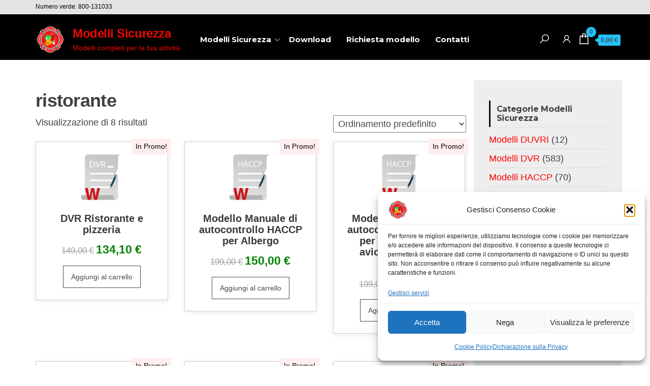

--- FILE ---
content_type: text/html; charset=UTF-8
request_url: https://www.modellisicurezza.it/product-tag/ristorante/
body_size: 105095
content:
<!DOCTYPE html>
<html lang="it-IT">
    <head>
        <meta charset="UTF-8">
        <meta name="viewport" content="width=device-width, initial-scale=1">
        <link rel="profile" href="http://gmpg.org/xfn/11">
        <meta name='robots' content='index, follow, max-image-preview:large, max-snippet:-1, max-video-preview:-1' />
<meta name="dlm-version" content="5.1.6">
            <script data-no-defer="1" data-ezscrex="false" data-cfasync="false" data-pagespeed-no-defer data-cookieconsent="ignore">
                var ctPublicFunctions = {"_ajax_nonce":"ae98a4d24e","_rest_nonce":"effaa981cf","_ajax_url":"\/wp-admin\/admin-ajax.php","_rest_url":"https:\/\/www.modellisicurezza.it\/wp-json\/","data__cookies_type":"none","data__ajax_type":"admin_ajax","data__bot_detector_enabled":"0","data__frontend_data_log_enabled":1,"cookiePrefix":"","wprocket_detected":false,"host_url":"www.modellisicurezza.it","text__ee_click_to_select":"Click to select the whole data","text__ee_original_email":"The complete one is","text__ee_got_it":"Got it","text__ee_blocked":"Blocked","text__ee_cannot_connect":"Cannot connect","text__ee_cannot_decode":"Can not decode email. Unknown reason","text__ee_email_decoder":"CleanTalk email decoder","text__ee_wait_for_decoding":"The magic is on the way!","text__ee_decoding_process":"Please wait a few seconds while we decode the contact data."}
            </script>
        
            <script data-no-defer="1" data-ezscrex="false" data-cfasync="false" data-pagespeed-no-defer data-cookieconsent="ignore">
                var ctPublic = {"_ajax_nonce":"ae98a4d24e","settings__forms__check_internal":"0","settings__forms__check_external":"0","settings__forms__force_protection":0,"settings__forms__search_test":"1","settings__forms__wc_add_to_cart":"0","settings__data__bot_detector_enabled":"0","settings__sfw__anti_crawler":0,"blog_home":"https:\/\/www.modellisicurezza.it\/","pixel__setting":"3","pixel__enabled":true,"pixel__url":"https:\/\/moderate4-v4.cleantalk.org\/pixel\/8b52c9928d6572cd693d4075ccf61a18.gif","data__email_check_before_post":"1","data__email_check_exist_post":0,"data__cookies_type":"none","data__key_is_ok":true,"data__visible_fields_required":true,"wl_brandname":"Anti-Spam by CleanTalk","wl_brandname_short":"CleanTalk","ct_checkjs_key":"4893290165de21c0694d325e4e1696231186d993456fafc5a1debc27ccc55698","emailEncoderPassKey":"dd9d6921f394afbfaa0a2d334848bb45","bot_detector_forms_excluded":"W10=","advancedCacheExists":true,"varnishCacheExists":false,"wc_ajax_add_to_cart":false}
            </script>
        <script>window._wca = window._wca || [];</script>

	<!-- This site is optimized with the Yoast SEO plugin v26.8 - https://yoast.com/product/yoast-seo-wordpress/ -->
	<title>ristorante Archivi - Modelli Sicurezza</title>
	<link rel="canonical" href="https://www.modellisicurezza.it/product-tag/ristorante/" />
	<meta property="og:locale" content="it_IT" />
	<meta property="og:type" content="article" />
	<meta property="og:title" content="ristorante Archivi - Modelli Sicurezza" />
	<meta property="og:url" content="https://www.modellisicurezza.it/product-tag/ristorante/" />
	<meta property="og:site_name" content="Modelli Sicurezza" />
	<meta name="twitter:card" content="summary_large_image" />
	<script type="application/ld+json" class="yoast-schema-graph">{"@context":"https://schema.org","@graph":[{"@type":"CollectionPage","@id":"https://www.modellisicurezza.it/product-tag/ristorante/","url":"https://www.modellisicurezza.it/product-tag/ristorante/","name":"ristorante Archivi - Modelli Sicurezza","isPartOf":{"@id":"https://www.modellisicurezza.it/#website"},"primaryImageOfPage":{"@id":"https://www.modellisicurezza.it/product-tag/ristorante/#primaryimage"},"image":{"@id":"https://www.modellisicurezza.it/product-tag/ristorante/#primaryimage"},"thumbnailUrl":"https://www.modellisicurezza.it/wp-content/uploads/2022/01/dvr2-1.jpg","breadcrumb":{"@id":"https://www.modellisicurezza.it/product-tag/ristorante/#breadcrumb"},"inLanguage":"it-IT"},{"@type":"ImageObject","inLanguage":"it-IT","@id":"https://www.modellisicurezza.it/product-tag/ristorante/#primaryimage","url":"https://www.modellisicurezza.it/wp-content/uploads/2022/01/dvr2-1.jpg","contentUrl":"https://www.modellisicurezza.it/wp-content/uploads/2022/01/dvr2-1.jpg","width":1200,"height":1200},{"@type":"BreadcrumbList","@id":"https://www.modellisicurezza.it/product-tag/ristorante/#breadcrumb","itemListElement":[{"@type":"ListItem","position":1,"name":"Home","item":"https://www.modellisicurezza.it/"},{"@type":"ListItem","position":2,"name":"ristorante"}]},{"@type":"WebSite","@id":"https://www.modellisicurezza.it/#website","url":"https://www.modellisicurezza.it/","name":"Modelli Sicurezza","description":"Modelli completi per la tua attività","publisher":{"@id":"https://www.modellisicurezza.it/#organization"},"potentialAction":[{"@type":"SearchAction","target":{"@type":"EntryPoint","urlTemplate":"https://www.modellisicurezza.it/?s={search_term_string}"},"query-input":{"@type":"PropertyValueSpecification","valueRequired":true,"valueName":"search_term_string"}}],"inLanguage":"it-IT"},{"@type":"Organization","@id":"https://www.modellisicurezza.it/#organization","name":"Modelli Sicurezza","url":"https://www.modellisicurezza.it/","logo":{"@type":"ImageObject","inLanguage":"it-IT","@id":"https://www.modellisicurezza.it/#/schema/logo/image/","url":"https://www.modellisicurezza.it/wp-content/uploads/2022/01/logo-1.png","contentUrl":"https://www.modellisicurezza.it/wp-content/uploads/2022/01/logo-1.png","width":101,"height":104,"caption":"Modelli Sicurezza"},"image":{"@id":"https://www.modellisicurezza.it/#/schema/logo/image/"}}]}</script>
	<!-- / Yoast SEO plugin. -->


<link rel='dns-prefetch' href='//stats.wp.com' />
<link rel='dns-prefetch' href='//fonts.googleapis.com' />
<link href='https://fonts.gstatic.com' crossorigin rel='preconnect' />
<link rel="alternate" type="application/rss+xml" title="Modelli Sicurezza &raquo; Feed" href="https://www.modellisicurezza.it/feed/" />
<link rel="alternate" type="application/rss+xml" title="Modelli Sicurezza &raquo; Feed dei commenti" href="https://www.modellisicurezza.it/comments/feed/" />
<link rel="alternate" type="application/rss+xml" title="Feed Modelli Sicurezza &raquo; ristorante Tag" href="https://www.modellisicurezza.it/product-tag/ristorante/feed/" />
<style id='wp-img-auto-sizes-contain-inline-css' type='text/css'>
img:is([sizes=auto i],[sizes^="auto," i]){contain-intrinsic-size:3000px 1500px}
/*# sourceURL=wp-img-auto-sizes-contain-inline-css */
</style>
<link rel='stylesheet' id='cf7ic_style-css' href='https://www.modellisicurezza.it/wp-content/plugins/contact-form-7-image-captcha/css/cf7ic-style.css?ver=3.3.7' type='text/css' media='all' />
<style id='wp-emoji-styles-inline-css' type='text/css'>

	img.wp-smiley, img.emoji {
		display: inline !important;
		border: none !important;
		box-shadow: none !important;
		height: 1em !important;
		width: 1em !important;
		margin: 0 0.07em !important;
		vertical-align: -0.1em !important;
		background: none !important;
		padding: 0 !important;
	}
/*# sourceURL=wp-emoji-styles-inline-css */
</style>
<link rel='stylesheet' id='wp-block-library-css' href='https://www.modellisicurezza.it/wp-includes/css/dist/block-library/style.min.css?ver=6.9' type='text/css' media='all' />
<style id='classic-theme-styles-inline-css' type='text/css'>
/*! This file is auto-generated */
.wp-block-button__link{color:#fff;background-color:#32373c;border-radius:9999px;box-shadow:none;text-decoration:none;padding:calc(.667em + 2px) calc(1.333em + 2px);font-size:1.125em}.wp-block-file__button{background:#32373c;color:#fff;text-decoration:none}
/*# sourceURL=/wp-includes/css/classic-themes.min.css */
</style>
<link rel='stylesheet' id='mediaelement-css' href='https://www.modellisicurezza.it/wp-includes/js/mediaelement/mediaelementplayer-legacy.min.css?ver=4.2.17' type='text/css' media='all' />
<link rel='stylesheet' id='wp-mediaelement-css' href='https://www.modellisicurezza.it/wp-includes/js/mediaelement/wp-mediaelement.min.css?ver=6.9' type='text/css' media='all' />
<style id='jetpack-sharing-buttons-style-inline-css' type='text/css'>
.jetpack-sharing-buttons__services-list{display:flex;flex-direction:row;flex-wrap:wrap;gap:0;list-style-type:none;margin:5px;padding:0}.jetpack-sharing-buttons__services-list.has-small-icon-size{font-size:12px}.jetpack-sharing-buttons__services-list.has-normal-icon-size{font-size:16px}.jetpack-sharing-buttons__services-list.has-large-icon-size{font-size:24px}.jetpack-sharing-buttons__services-list.has-huge-icon-size{font-size:36px}@media print{.jetpack-sharing-buttons__services-list{display:none!important}}.editor-styles-wrapper .wp-block-jetpack-sharing-buttons{gap:0;padding-inline-start:0}ul.jetpack-sharing-buttons__services-list.has-background{padding:1.25em 2.375em}
/*# sourceURL=https://www.modellisicurezza.it/wp-content/plugins/jetpack/_inc/blocks/sharing-buttons/view.css */
</style>
<style id='global-styles-inline-css' type='text/css'>
:root{--wp--preset--aspect-ratio--square: 1;--wp--preset--aspect-ratio--4-3: 4/3;--wp--preset--aspect-ratio--3-4: 3/4;--wp--preset--aspect-ratio--3-2: 3/2;--wp--preset--aspect-ratio--2-3: 2/3;--wp--preset--aspect-ratio--16-9: 16/9;--wp--preset--aspect-ratio--9-16: 9/16;--wp--preset--color--black: #000000;--wp--preset--color--cyan-bluish-gray: #abb8c3;--wp--preset--color--white: #ffffff;--wp--preset--color--pale-pink: #f78da7;--wp--preset--color--vivid-red: #cf2e2e;--wp--preset--color--luminous-vivid-orange: #ff6900;--wp--preset--color--luminous-vivid-amber: #fcb900;--wp--preset--color--light-green-cyan: #7bdcb5;--wp--preset--color--vivid-green-cyan: #00d084;--wp--preset--color--pale-cyan-blue: #8ed1fc;--wp--preset--color--vivid-cyan-blue: #0693e3;--wp--preset--color--vivid-purple: #9b51e0;--wp--preset--gradient--vivid-cyan-blue-to-vivid-purple: linear-gradient(135deg,rgb(6,147,227) 0%,rgb(155,81,224) 100%);--wp--preset--gradient--light-green-cyan-to-vivid-green-cyan: linear-gradient(135deg,rgb(122,220,180) 0%,rgb(0,208,130) 100%);--wp--preset--gradient--luminous-vivid-amber-to-luminous-vivid-orange: linear-gradient(135deg,rgb(252,185,0) 0%,rgb(255,105,0) 100%);--wp--preset--gradient--luminous-vivid-orange-to-vivid-red: linear-gradient(135deg,rgb(255,105,0) 0%,rgb(207,46,46) 100%);--wp--preset--gradient--very-light-gray-to-cyan-bluish-gray: linear-gradient(135deg,rgb(238,238,238) 0%,rgb(169,184,195) 100%);--wp--preset--gradient--cool-to-warm-spectrum: linear-gradient(135deg,rgb(74,234,220) 0%,rgb(151,120,209) 20%,rgb(207,42,186) 40%,rgb(238,44,130) 60%,rgb(251,105,98) 80%,rgb(254,248,76) 100%);--wp--preset--gradient--blush-light-purple: linear-gradient(135deg,rgb(255,206,236) 0%,rgb(152,150,240) 100%);--wp--preset--gradient--blush-bordeaux: linear-gradient(135deg,rgb(254,205,165) 0%,rgb(254,45,45) 50%,rgb(107,0,62) 100%);--wp--preset--gradient--luminous-dusk: linear-gradient(135deg,rgb(255,203,112) 0%,rgb(199,81,192) 50%,rgb(65,88,208) 100%);--wp--preset--gradient--pale-ocean: linear-gradient(135deg,rgb(255,245,203) 0%,rgb(182,227,212) 50%,rgb(51,167,181) 100%);--wp--preset--gradient--electric-grass: linear-gradient(135deg,rgb(202,248,128) 0%,rgb(113,206,126) 100%);--wp--preset--gradient--midnight: linear-gradient(135deg,rgb(2,3,129) 0%,rgb(40,116,252) 100%);--wp--preset--font-size--small: 13px;--wp--preset--font-size--medium: 20px;--wp--preset--font-size--large: 36px;--wp--preset--font-size--x-large: 42px;--wp--preset--spacing--20: 0.44rem;--wp--preset--spacing--30: 0.67rem;--wp--preset--spacing--40: 1rem;--wp--preset--spacing--50: 1.5rem;--wp--preset--spacing--60: 2.25rem;--wp--preset--spacing--70: 3.38rem;--wp--preset--spacing--80: 5.06rem;--wp--preset--shadow--natural: 6px 6px 9px rgba(0, 0, 0, 0.2);--wp--preset--shadow--deep: 12px 12px 50px rgba(0, 0, 0, 0.4);--wp--preset--shadow--sharp: 6px 6px 0px rgba(0, 0, 0, 0.2);--wp--preset--shadow--outlined: 6px 6px 0px -3px rgb(255, 255, 255), 6px 6px rgb(0, 0, 0);--wp--preset--shadow--crisp: 6px 6px 0px rgb(0, 0, 0);}:where(.is-layout-flex){gap: 0.5em;}:where(.is-layout-grid){gap: 0.5em;}body .is-layout-flex{display: flex;}.is-layout-flex{flex-wrap: wrap;align-items: center;}.is-layout-flex > :is(*, div){margin: 0;}body .is-layout-grid{display: grid;}.is-layout-grid > :is(*, div){margin: 0;}:where(.wp-block-columns.is-layout-flex){gap: 2em;}:where(.wp-block-columns.is-layout-grid){gap: 2em;}:where(.wp-block-post-template.is-layout-flex){gap: 1.25em;}:where(.wp-block-post-template.is-layout-grid){gap: 1.25em;}.has-black-color{color: var(--wp--preset--color--black) !important;}.has-cyan-bluish-gray-color{color: var(--wp--preset--color--cyan-bluish-gray) !important;}.has-white-color{color: var(--wp--preset--color--white) !important;}.has-pale-pink-color{color: var(--wp--preset--color--pale-pink) !important;}.has-vivid-red-color{color: var(--wp--preset--color--vivid-red) !important;}.has-luminous-vivid-orange-color{color: var(--wp--preset--color--luminous-vivid-orange) !important;}.has-luminous-vivid-amber-color{color: var(--wp--preset--color--luminous-vivid-amber) !important;}.has-light-green-cyan-color{color: var(--wp--preset--color--light-green-cyan) !important;}.has-vivid-green-cyan-color{color: var(--wp--preset--color--vivid-green-cyan) !important;}.has-pale-cyan-blue-color{color: var(--wp--preset--color--pale-cyan-blue) !important;}.has-vivid-cyan-blue-color{color: var(--wp--preset--color--vivid-cyan-blue) !important;}.has-vivid-purple-color{color: var(--wp--preset--color--vivid-purple) !important;}.has-black-background-color{background-color: var(--wp--preset--color--black) !important;}.has-cyan-bluish-gray-background-color{background-color: var(--wp--preset--color--cyan-bluish-gray) !important;}.has-white-background-color{background-color: var(--wp--preset--color--white) !important;}.has-pale-pink-background-color{background-color: var(--wp--preset--color--pale-pink) !important;}.has-vivid-red-background-color{background-color: var(--wp--preset--color--vivid-red) !important;}.has-luminous-vivid-orange-background-color{background-color: var(--wp--preset--color--luminous-vivid-orange) !important;}.has-luminous-vivid-amber-background-color{background-color: var(--wp--preset--color--luminous-vivid-amber) !important;}.has-light-green-cyan-background-color{background-color: var(--wp--preset--color--light-green-cyan) !important;}.has-vivid-green-cyan-background-color{background-color: var(--wp--preset--color--vivid-green-cyan) !important;}.has-pale-cyan-blue-background-color{background-color: var(--wp--preset--color--pale-cyan-blue) !important;}.has-vivid-cyan-blue-background-color{background-color: var(--wp--preset--color--vivid-cyan-blue) !important;}.has-vivid-purple-background-color{background-color: var(--wp--preset--color--vivid-purple) !important;}.has-black-border-color{border-color: var(--wp--preset--color--black) !important;}.has-cyan-bluish-gray-border-color{border-color: var(--wp--preset--color--cyan-bluish-gray) !important;}.has-white-border-color{border-color: var(--wp--preset--color--white) !important;}.has-pale-pink-border-color{border-color: var(--wp--preset--color--pale-pink) !important;}.has-vivid-red-border-color{border-color: var(--wp--preset--color--vivid-red) !important;}.has-luminous-vivid-orange-border-color{border-color: var(--wp--preset--color--luminous-vivid-orange) !important;}.has-luminous-vivid-amber-border-color{border-color: var(--wp--preset--color--luminous-vivid-amber) !important;}.has-light-green-cyan-border-color{border-color: var(--wp--preset--color--light-green-cyan) !important;}.has-vivid-green-cyan-border-color{border-color: var(--wp--preset--color--vivid-green-cyan) !important;}.has-pale-cyan-blue-border-color{border-color: var(--wp--preset--color--pale-cyan-blue) !important;}.has-vivid-cyan-blue-border-color{border-color: var(--wp--preset--color--vivid-cyan-blue) !important;}.has-vivid-purple-border-color{border-color: var(--wp--preset--color--vivid-purple) !important;}.has-vivid-cyan-blue-to-vivid-purple-gradient-background{background: var(--wp--preset--gradient--vivid-cyan-blue-to-vivid-purple) !important;}.has-light-green-cyan-to-vivid-green-cyan-gradient-background{background: var(--wp--preset--gradient--light-green-cyan-to-vivid-green-cyan) !important;}.has-luminous-vivid-amber-to-luminous-vivid-orange-gradient-background{background: var(--wp--preset--gradient--luminous-vivid-amber-to-luminous-vivid-orange) !important;}.has-luminous-vivid-orange-to-vivid-red-gradient-background{background: var(--wp--preset--gradient--luminous-vivid-orange-to-vivid-red) !important;}.has-very-light-gray-to-cyan-bluish-gray-gradient-background{background: var(--wp--preset--gradient--very-light-gray-to-cyan-bluish-gray) !important;}.has-cool-to-warm-spectrum-gradient-background{background: var(--wp--preset--gradient--cool-to-warm-spectrum) !important;}.has-blush-light-purple-gradient-background{background: var(--wp--preset--gradient--blush-light-purple) !important;}.has-blush-bordeaux-gradient-background{background: var(--wp--preset--gradient--blush-bordeaux) !important;}.has-luminous-dusk-gradient-background{background: var(--wp--preset--gradient--luminous-dusk) !important;}.has-pale-ocean-gradient-background{background: var(--wp--preset--gradient--pale-ocean) !important;}.has-electric-grass-gradient-background{background: var(--wp--preset--gradient--electric-grass) !important;}.has-midnight-gradient-background{background: var(--wp--preset--gradient--midnight) !important;}.has-small-font-size{font-size: var(--wp--preset--font-size--small) !important;}.has-medium-font-size{font-size: var(--wp--preset--font-size--medium) !important;}.has-large-font-size{font-size: var(--wp--preset--font-size--large) !important;}.has-x-large-font-size{font-size: var(--wp--preset--font-size--x-large) !important;}
:where(.wp-block-post-template.is-layout-flex){gap: 1.25em;}:where(.wp-block-post-template.is-layout-grid){gap: 1.25em;}
:where(.wp-block-term-template.is-layout-flex){gap: 1.25em;}:where(.wp-block-term-template.is-layout-grid){gap: 1.25em;}
:where(.wp-block-columns.is-layout-flex){gap: 2em;}:where(.wp-block-columns.is-layout-grid){gap: 2em;}
:root :where(.wp-block-pullquote){font-size: 1.5em;line-height: 1.6;}
/*# sourceURL=global-styles-inline-css */
</style>
<link rel='stylesheet' id='cleantalk-public-css-css' href='https://www.modellisicurezza.it/wp-content/plugins/cleantalk-spam-protect/css/cleantalk-public.min.css?ver=6.71_1769096994' type='text/css' media='all' />
<link rel='stylesheet' id='cleantalk-email-decoder-css-css' href='https://www.modellisicurezza.it/wp-content/plugins/cleantalk-spam-protect/css/cleantalk-email-decoder.min.css?ver=6.71_1769096994' type='text/css' media='all' />
<link rel='stylesheet' id='contact-form-7-css' href='https://www.modellisicurezza.it/wp-content/plugins/contact-form-7/includes/css/styles.css?ver=6.1.4' type='text/css' media='all' />
<link rel='stylesheet' id='woocommerce-layout-css' href='https://www.modellisicurezza.it/wp-content/plugins/woocommerce/assets/css/woocommerce-layout.css?ver=10.4.3' type='text/css' media='all' />
<style id='woocommerce-layout-inline-css' type='text/css'>

	.infinite-scroll .woocommerce-pagination {
		display: none;
	}
/*# sourceURL=woocommerce-layout-inline-css */
</style>
<link rel='stylesheet' id='woocommerce-smallscreen-css' href='https://www.modellisicurezza.it/wp-content/plugins/woocommerce/assets/css/woocommerce-smallscreen.css?ver=10.4.3' type='text/css' media='only screen and (max-width: 768px)' />
<link rel='stylesheet' id='woocommerce-general-css' href='https://www.modellisicurezza.it/wp-content/plugins/woocommerce/assets/css/woocommerce.css?ver=10.4.3' type='text/css' media='all' />
<style id='woocommerce-inline-inline-css' type='text/css'>
.woocommerce form .form-row .required { visibility: visible; }
/*# sourceURL=woocommerce-inline-inline-css */
</style>
<link rel='stylesheet' id='cmplz-general-css' href='https://www.modellisicurezza.it/wp-content/plugins/complianz-gdpr-premium/assets/css/cookieblocker.min.css?ver=1761968942' type='text/css' media='all' />
<link rel='stylesheet' id='envo-online-store-fonts-css' href='https://fonts.googleapis.com/css?family=Montserrat%3A300%2C500%2C700&#038;subset=cyrillic%2Ccyrillic-ext%2Cgreek%2Cgreek-ext%2Clatin-ext%2Cvietnamese' type='text/css' media='all' />
<link rel='stylesheet' id='bootstrap-css' href='https://www.modellisicurezza.it/wp-content/themes/envo-online-store/css/bootstrap.css?ver=3.3.7' type='text/css' media='all' />
<link rel='stylesheet' id='mmenu-light-css' href='https://www.modellisicurezza.it/wp-content/themes/envo-online-store/css/mmenu-light.min.css?ver=1.1.1' type='text/css' media='all' />
<link rel='stylesheet' id='envo-online-store-stylesheet-css' href='https://www.modellisicurezza.it/wp-content/themes/envo-online-store/style.css?ver=1.1.1' type='text/css' media='all' />
<link rel='stylesheet' id='line-awesome-css' href='https://www.modellisicurezza.it/wp-content/themes/envo-online-store/css/line-awesome.min.css?ver=1.3.0' type='text/css' media='all' />
<link rel='stylesheet' id='wpb-get-a-quote-button-sweetalert2-css' href='https://www.modellisicurezza.it/wp-content/plugins/get-a-quote-button-for-woocommerce/assets/css/sweetalert2.min.css?ver=1.6.9' type='text/css' media='all' />
<link rel='stylesheet' id='wpb-get-a-quote-button-styles-css' href='https://www.modellisicurezza.it/wp-content/plugins/get-a-quote-button-for-woocommerce/assets/css/frontend.css?ver=1.6.9' type='text/css' media='all' />
<style id='wpb-get-a-quote-button-styles-inline-css' type='text/css'>

		.wpb-get-a-quote-button-btn-default,
		.wpb-gqf-form-style-true input[type=submit],
		.wpb-gqf-form-style-true input[type=button],
		.wpb-gqf-form-style-true input[type=submit],
		.wpb-gqf-form-style-true input[type=button]{
			color: #ffffff;
			background: #17a2b8;
		}
		.wpb-get-a-quote-button-btn-default:hover, .wpb-get-a-quote-button-btn-default:focus,
		.wpb-gqf-form-style-true input[type=submit]:hover, .wpb-gqf-form-style-true input[type=submit]:focus,
		.wpb-gqf-form-style-true input[type=button]:hover, .wpb-gqf-form-style-true input[type=button]:focus,
		.wpb-gqf-form-style-true input[type=submit]:hover,
		.wpb-gqf-form-style-true input[type=button]:hover,
		.wpb-gqf-form-style-true input[type=submit]:focus,
		.wpb-gqf-form-style-true input[type=button]:focus {
			color: #ffffff;
			background: #138496;
		}
/*# sourceURL=wpb-get-a-quote-button-styles-inline-css */
</style>
<script type="text/javascript" src="https://www.modellisicurezza.it/wp-includes/js/jquery/jquery.min.js?ver=3.7.1" id="jquery-core-js"></script>
<script type="text/javascript" src="https://www.modellisicurezza.it/wp-includes/js/jquery/jquery-migrate.min.js?ver=3.4.1" id="jquery-migrate-js"></script>
<script type="text/javascript" src="https://www.modellisicurezza.it/wp-content/plugins/cleantalk-spam-protect/js/apbct-public-bundle_gathering.min.js?ver=6.71_1769096994" id="apbct-public-bundle_gathering.min-js-js"></script>
<script type="text/javascript" src="https://www.modellisicurezza.it/wp-content/plugins/woocommerce/assets/js/jquery-blockui/jquery.blockUI.min.js?ver=2.7.0-wc.10.4.3" id="wc-jquery-blockui-js" defer="defer" data-wp-strategy="defer"></script>
<script type="text/javascript" src="https://www.modellisicurezza.it/wp-content/plugins/woocommerce/assets/js/js-cookie/js.cookie.min.js?ver=2.1.4-wc.10.4.3" id="wc-js-cookie-js" defer="defer" data-wp-strategy="defer"></script>
<script type="text/javascript" id="woocommerce-js-extra">
/* <![CDATA[ */
var woocommerce_params = {"ajax_url":"/wp-admin/admin-ajax.php","wc_ajax_url":"/?wc-ajax=%%endpoint%%","i18n_password_show":"Mostra password","i18n_password_hide":"Nascondi password"};
//# sourceURL=woocommerce-js-extra
/* ]]> */
</script>
<script type="text/javascript" src="https://www.modellisicurezza.it/wp-content/plugins/woocommerce/assets/js/frontend/woocommerce.min.js?ver=10.4.3" id="woocommerce-js" defer="defer" data-wp-strategy="defer"></script>
<script type="text/javascript" id="WCPAY_ASSETS-js-extra">
/* <![CDATA[ */
var wcpayAssets = {"url":"https://www.modellisicurezza.it/wp-content/plugins/woocommerce-payments/dist/"};
//# sourceURL=WCPAY_ASSETS-js-extra
/* ]]> */
</script>
<script type="text/javascript" id="wc-cart-fragments-js-extra">
/* <![CDATA[ */
var wc_cart_fragments_params = {"ajax_url":"/wp-admin/admin-ajax.php","wc_ajax_url":"/?wc-ajax=%%endpoint%%","cart_hash_key":"wc_cart_hash_66de57dab556c35666ab182abf512308","fragment_name":"wc_fragments_66de57dab556c35666ab182abf512308","request_timeout":"5000"};
//# sourceURL=wc-cart-fragments-js-extra
/* ]]> */
</script>
<script type="text/javascript" src="https://www.modellisicurezza.it/wp-content/plugins/woocommerce/assets/js/frontend/cart-fragments.min.js?ver=10.4.3" id="wc-cart-fragments-js" defer="defer" data-wp-strategy="defer"></script>
<script data-service="jetpack-statistics" data-category="statistics" type="text/plain" data-cmplz-src="https://stats.wp.com/s-202604.js" id="woocommerce-analytics-js" defer="defer" data-wp-strategy="defer"></script>
<link rel="https://api.w.org/" href="https://www.modellisicurezza.it/wp-json/" /><link rel="alternate" title="JSON" type="application/json" href="https://www.modellisicurezza.it/wp-json/wp/v2/product_tag/549" /><link rel="EditURI" type="application/rsd+xml" title="RSD" href="https://www.modellisicurezza.it/xmlrpc.php?rsd" />
<meta name="generator" content="WordPress 6.9" />
<meta name="generator" content="WooCommerce 10.4.3" />
<style>.berocket_cart_notice {
display: block!important;
}</style>		<script>
			var jabvfcr = {
				selector: "[id=&#039;colophon&#039;] &gt; * &gt; *",
				manipulation: "replaceWith",
				html: 'Copyright © 2022 modellisicurezza.it - 626 SCHOOL SRL - P.Iva 03035020928 - Tutti i diritti riservati - <a href="http://www.modellisicurezza.it/privacy-policy/">Privacy Policy</a> - <a href="https://www.modellisicurezza.it/cookie-policy/">Cookie policy</a>'
			};
		</script>
			<style>img#wpstats{display:none}</style>
					<style>.cmplz-hidden {
					display: none !important;
				}</style>	<noscript><style>.woocommerce-product-gallery{ opacity: 1 !important; }</style></noscript>
	<meta name="generator" content="Elementor 3.33.4; features: additional_custom_breakpoints; settings: css_print_method-external, google_font-enabled, font_display-auto">
			<style>
				.e-con.e-parent:nth-of-type(n+4):not(.e-lazyloaded):not(.e-no-lazyload),
				.e-con.e-parent:nth-of-type(n+4):not(.e-lazyloaded):not(.e-no-lazyload) * {
					background-image: none !important;
				}
				@media screen and (max-height: 1024px) {
					.e-con.e-parent:nth-of-type(n+3):not(.e-lazyloaded):not(.e-no-lazyload),
					.e-con.e-parent:nth-of-type(n+3):not(.e-lazyloaded):not(.e-no-lazyload) * {
						background-image: none !important;
					}
				}
				@media screen and (max-height: 640px) {
					.e-con.e-parent:nth-of-type(n+2):not(.e-lazyloaded):not(.e-no-lazyload),
					.e-con.e-parent:nth-of-type(n+2):not(.e-lazyloaded):not(.e-no-lazyload) * {
						background-image: none !important;
					}
				}
			</style>
			            <style type="text/css" id="envo-online-store-header-css">
                                .site-header {
                        background-image: url(https://www.modellisicurezza.it/wp-content/uploads/2022/01/doc.png);
                        background-repeat: no-repeat;
                        background-position: 50% 50%;
                        -webkit-background-size: cover;
                        -moz-background-size:    cover;
                        -o-background-size:      cover;
                        background-size:         cover;
                    }
            	
                                .site-title a, 
                    .site-title, 
                    .site-description {
                        color: #ef0700;
                    }
            	
            </style>
            <link rel="icon" href="https://www.modellisicurezza.it/wp-content/uploads/2022/01/image-89.png" sizes="32x32" />
<link rel="icon" href="https://www.modellisicurezza.it/wp-content/uploads/2022/01/image-89.png" sizes="192x192" />
<link rel="apple-touch-icon" href="https://www.modellisicurezza.it/wp-content/uploads/2022/01/image-89.png" />
<meta name="msapplication-TileImage" content="https://www.modellisicurezza.it/wp-content/uploads/2022/01/image-89.png" />
		<style type="text/css" id="wp-custom-css">
			body {
    font-weight: 400;
	font-family:calibri, arial,verdana;
}
.woocommerce div.product .images, .woocommerce-page div.product .images {
pointer-events: none;
}
.woocommerce-product-gallery__trigger{display:none}
#sidebar {   
    background: #eee;
    padding: 30px;
}
a, a:active, a:hover, a:focus {    
    color: red;
}

.nav > li.active > a:after, .current-page-parent:after, .nav > li > a:hover:after {
      background-color: #ffffff;
}
.widget-title h3:after {   
    background-color: #0a0a0a;    
}
#site-navigation, nav a {    
    padding: 20px 0px 10px 0px;
}
#site-navigation {   
    background: black;
}
.woocommerce ul.products li.product .woocommerce-loop-category__title {   
    background-color: #ef0700;
	color: white;
	font-weight: 400; 
}
.woocommerce ul.products li.product .woocommerce-loop-category__title, .woocommerce ul.products li.product .woocommerce-loop-product__title, .woocommerce ul.products li.product h3 {
    font-weight: 400;
    font-size: 18px;
	
}
.wpb-get-a-quote-button-btn-default, .wpb-gqf-form-style-true input[type=submit], .wpb-gqf-form-style-true input[type=button], .wpb-gqf-form-style-true input[type=submit], .wpb-gqf-form-style-true input[type=button] {   
    display: none;
}
.widget-title h3, .navbar-default .navbar-nav > li > a {
   font-family:'montserrat';
}
.top-bar-section {
    background-color: #e3e3e3;
    color: #000;  
}
.posted-date, .author-meta, .comments-meta{
    display:none
}
article .woocommerce div.product div.summary .price .amount {color:#54970; display:block; }
.woocommerce div.product form.cart button.single_add_to_cart_button{
	background:#4da709; padding:11px 22px; border-radius:4px; color:white;font-size:18px}
.woocommerce-product-gallery{
	border:1px solid #cccccc;
}
.woocommerce div.product .product_title{padding-top:22px}

.products .price del {
    font-size: 1.1em;
}
.woocommerce ul.products li.product .woocommerce-loop-category__title, .woocommerce ul.products li.product .woocommerce-loop-product__title, .woocommerce ul.products li.product h3 {
    font-weight: 700;
    font-size: 20px;
	  letter-spacing:0px;    
	padding:10px
}
.woocommerce mark, .woocommerce .mark { 
    font-weight: normal;
}
.woocommerce ul.products li.product h2 {
padding: 12px;}
.woocommerce span.onsale {
	background-color: #ffeeee;}

.products .product-type-simple, .woocommerce ul.products.columns-3 li.product, .woocommerce-page ul.products.columns-3 li.product {   
    box-shadow: 0px 2px 10px #ebebeb;
    background: white;
    border: 1px solid #ccc;
}
.products .price ins {
    font-size: 1.5em;
    color: green;
    text-decoration: none;
}

.price del {
    font-size: 1.0em;
}

.price ins {
    font-size: 1.7em;
    color: green;
    text-decoration: none;
}
.related{
	padding-top:22px
}
.woocommerce ul.products li.product a img {
    width: 50%;
    height: auto;   
    margin: auto;   
}
.woocommerce ul.products li.product-category a img {
    width: 150%;
    height: auto;   
    margin: auto;   
}
.woocommerce div.product p.price del, .woocommerce div.product span.price del {    
    display: block;
}
.woocommerce div.product form.cart {
    padding: 10px 0;
    border-top: 0px solid;    
}
.woocommerce div.product .product_title {
  border-bottom: 0px solid #eaeaea; 
}

.ProductDisponibile
{
	background: #ebe9eb;
	padding: 5px;
	text-align: center;
	color: #4da709;	
}		</style>
		    </head>
    <body data-cmplz=2 id="blog" class="archive tax-product_tag term-ristorante term-549 wp-custom-logo wp-theme-envo-online-store theme-envo-online-store woocommerce woocommerce-page woocommerce-no-js elementor-default elementor-kit-283">
        <a class="skip-link screen-reader-text" href="#site-content">Salta e vai al contenuto</a>        <div class="page-wrap">
                <div class="top-bar-section container-fluid">
        <div class="container">
            <div class="row">
                <div id="block-27" class="widget widget_block widget_text col-sm-4">
<p class="has-text-align-left">Numero verde: 800-131033</p>
</div>            </div>
        </div>
    </div>
 
<div class="main-menu">
    <nav id="site-navigation" class="navbar navbar-default">     
        <div class="container">   
            <div class="navbar-header">
                <div class="site-heading mobile-heading" >
                            <div class="site-branding-logo">
            <a href="https://www.modellisicurezza.it/" class="custom-logo-link" rel="home"><img width="101" height="104" src="https://www.modellisicurezza.it/wp-content/uploads/2022/01/logo-1.png" class="custom-logo" alt="Modelli Sicurezza" decoding="async" /></a>        </div>
        <div class="site-branding-text">
                            <p class="site-title"><a href="https://www.modellisicurezza.it/" rel="home">Modelli Sicurezza</a></p>
            
                            <p class="site-description">
                    Modelli completi per la tua attività                </p>
                    </div><!-- .site-branding-text -->
                        </div>
            </div>
                <div class="woo-head-icons">
                                            <div class="header-icons-cart header-icons" >
                                        <div class="header-cart">
                <div class="header-cart-block">
                    <div class="header-cart-inner">
                        	
        <a class="cart-contents" href="https://www.modellisicurezza.it/cart-2/" data-tooltip="Carrello" title="Carrello">
            <i class="la la-shopping-bag"><span class="count">0</span></i>
            <div class="amount-cart hidden-xs">0,00&nbsp;&euro;</div> 
        </a>
                                <ul class="site-header-cart menu list-unstyled text-center">
                            <li>
                                <div class="widget woocommerce widget_shopping_cart"><div class="widget_shopping_cart_content"></div></div>                            </li>
                        </ul>
                    </div>
                </div>
            </div>
                                    </div>	
                                                                <div class="header-icons-account header-icons" >
                                        <div class="header-my-account">
                <div class="header-login"> 
                    <a href="https://www.modellisicurezza.it/my-account-2/" data-tooltip="Il mio account" title="Il mio account">
                        <i class="la la-user"></i>
                    </a>
                </div>
            </div>
                                    </div>
                                                                <div class="header-icons-wishlist header-icons" >
                                                    </div>
                                                                <div class="header-icons-compare header-icons" >
                                                    </div>
                                                                <div class="header-icons-search header-icons" >
                                        <div class="header-search">
                <a id="header-search-icon" href="#" data-tooltip="Cerca" title="Cerca">
                    <i class="la la-search"></i>
                </a>   
                <div class="search-heading">
                    <div class="header-search-form">
                        <form role="search" method="get" action="https://www.modellisicurezza.it/">
                            <input type="hidden" name="post_type" value="product" />
                            <input class="header-search-input" name="s" type="text" placeholder="Cerca prodotti..."/>
                            <button class="header-search-button" type="submit"><i class="la la-search" aria-hidden="true"></i></button>
                        </form>
                    </div>
                </div>
            </div>    
                                    </div>
                                                                <a href="#my-menu" id="main-menu-panel" class="open-panel" data-panel="main-menu-panel">
                            <span></span>
                            <span></span>
                            <span></span>
                        </a>
                        <span class="navbar-brand brand-absolute visible-xs">Menu</span>
                                <div id="my-menu" class="menu-container"><ul id="menu-top" class="nav navbar-nav navbar-left"><li itemscope="itemscope" itemtype="https://www.schema.org/SiteNavigationElement" id="menu-item-322" class="menu-item menu-item-type-post_type menu-item-object-page menu-item-has-children dropdown menu-item-322 nav-item"><a title="Modelli Sicurezza" href="https://www.modellisicurezza.it/modelli-sicurezza/" data-toggle="dropdown" aria-haspopup="true" aria-expanded="false" class="dropdown-toggle nav-link" id="menu-item-dropdown-322">Modelli Sicurezza</a>
<ul class="dropdown-menu" aria-labelledby="menu-item-dropdown-322" role="menu">
	<li itemscope="itemscope" itemtype="https://www.schema.org/SiteNavigationElement" id="menu-item-421" class="menu-item menu-item-type-custom menu-item-object-custom menu-item-421 nav-item"><a title="DVR" href="/modelli/modelli-dvr/" class="dropdown-item">DVR</a></li>
	<li itemscope="itemscope" itemtype="https://www.schema.org/SiteNavigationElement" id="menu-item-420" class="menu-item menu-item-type-custom menu-item-object-custom menu-item-420 nav-item"><a title="DUVRI" href="/modelli/modelli-duvri/" class="dropdown-item">DUVRI</a></li>
	<li itemscope="itemscope" itemtype="https://www.schema.org/SiteNavigationElement" id="menu-item-419" class="menu-item menu-item-type-custom menu-item-object-custom menu-item-419 nav-item"><a title="POS" href="/modelli/pos" class="dropdown-item">POS</a></li>
	<li itemscope="itemscope" itemtype="https://www.schema.org/SiteNavigationElement" id="menu-item-1980" class="menu-item menu-item-type-custom menu-item-object-custom menu-item-1980 nav-item"><a title="HACCP" href="/modelli/modelli-haccp" class="dropdown-item">HACCP</a></li>
	<li itemscope="itemscope" itemtype="https://www.schema.org/SiteNavigationElement" id="menu-item-418" class="menu-item menu-item-type-custom menu-item-object-custom menu-item-418 nav-item"><a title="Procedure Ambienti Confinati" href="/modelli/procedure-ambienti-confinati/" class="dropdown-item">Procedure Ambienti Confinati</a></li>
</ul>
</li>
<li itemscope="itemscope" itemtype="https://www.schema.org/SiteNavigationElement" id="menu-item-567" class="menu-item menu-item-type-post_type menu-item-object-page menu-item-567 nav-item"><a title="Download" href="https://www.modellisicurezza.it/download-esempio-dvr/" class="nav-link">Download</a></li>
<li itemscope="itemscope" itemtype="https://www.schema.org/SiteNavigationElement" id="menu-item-26" class="menu-item menu-item-type-post_type menu-item-object-page menu-item-26 nav-item"><a title="Richiesta modello" href="https://www.modellisicurezza.it/richiesta-modello/" class="nav-link">Richiesta modello</a></li>
<li itemscope="itemscope" itemtype="https://www.schema.org/SiteNavigationElement" id="menu-item-537" class="menu-item menu-item-type-post_type menu-item-object-page menu-item-537 nav-item"><a title="Contatti" href="https://www.modellisicurezza.it/contatti/" class="nav-link">Contatti</a></li>
</ul></div>        </div>
            </nav> 
</div>
            
    <div id="site-content" class="container main-container" role="main">
        <div class="page-area">
            <!-- start content container -->
            <div class="row">
                <article class="col-md-9">
    <header class="woocommerce-products-header">
			<h1 class="woocommerce-products-header__title page-title">ristorante</h1>
	
	</header>
<div class="woocommerce-notices-wrapper"></div><p class="woocommerce-result-count" role="alert" aria-relevant="all" >
	Visualizzazione di 8 risultati</p>
<form class="woocommerce-ordering" method="get">
		<select
		name="orderby"
		class="orderby"
					aria-label="Ordine negozio"
			>
					<option value="menu_order"  selected='selected'>Ordinamento predefinito</option>
					<option value="popularity" >Popolarità</option>
					<option value="rating" >Valutazione media</option>
					<option value="date" >Ordina in base al più recente</option>
					<option value="price" >Prezzo: dal più economico</option>
					<option value="price-desc" >Prezzo: dal più caro</option>
			</select>
	<input type="hidden" name="paged" value="1" />
	</form>
<ul class="products columns-3">
<li class="product type-product post-759 status-publish first instock product_cat-alloggio-e-ristorazione product_cat-modelli-dvr product_tag-dvr product_tag-pizzeria product_tag-ristorante has-post-thumbnail sale downloadable virtual sold-individually taxable purchasable product-type-simple">
	<a href="https://www.modellisicurezza.it/modello/dvr-ristorante-e-pizzeria/" class="woocommerce-LoopProduct-link woocommerce-loop-product__link">
	<span class="onsale">In Promo!</span>
	<img fetchpriority="high" width="300" height="300" src="https://www.modellisicurezza.it/wp-content/uploads/2022/01/dvr2-1-300x300.jpg" class="attachment-woocommerce_thumbnail size-woocommerce_thumbnail" alt="DVR Ristorante e pizzeria" decoding="async" srcset="https://www.modellisicurezza.it/wp-content/uploads/2022/01/dvr2-1-300x300.jpg 300w, https://www.modellisicurezza.it/wp-content/uploads/2022/01/dvr2-1-1024x1024.jpg 1024w, https://www.modellisicurezza.it/wp-content/uploads/2022/01/dvr2-1-150x150.jpg 150w, https://www.modellisicurezza.it/wp-content/uploads/2022/01/dvr2-1-768x768.jpg 768w, https://www.modellisicurezza.it/wp-content/uploads/2022/01/dvr2-1-500x500.jpg 500w, https://www.modellisicurezza.it/wp-content/uploads/2022/01/dvr2-1-100x100.jpg 100w, https://www.modellisicurezza.it/wp-content/uploads/2022/01/dvr2-1.jpg 1200w" sizes="(max-width: 300px) 100vw, 300px" /><h2 class="woocommerce-loop-product__title">DVR Ristorante e pizzeria</h2>
	<span class="price"><del><span class="woocommerce-Price-amount amount"><bdi>149,00&nbsp;<span class="woocommerce-Price-currencySymbol">&euro;</span></bdi></span></del>&nbsp;<ins><span class="woocommerce-Price-amount amount"><bdi>134,10&nbsp;<span class="woocommerce-Price-currencySymbol">&euro;</span></bdi></span></ins></span>
</a><a href="/product-tag/ristorante/?add-to-cart=759" aria-describedby="woocommerce_loop_add_to_cart_link_describedby_759" data-quantity="1" class="button product_type_simple add_to_cart_button ajax_add_to_cart" data-product_id="759" data-product_sku="A188" aria-label="Aggiungi al carrello: &quot;DVR Ristorante e pizzeria&quot;" rel="nofollow" data-success_message="&quot;DVR Ristorante e pizzeria&quot; è stato aggiunto al tuo carrello">Aggiungi al carrello</a>	<span id="woocommerce_loop_add_to_cart_link_describedby_759" class="screen-reader-text">
			</span>
<button data-id="323" data-post_id="759" data-form_style="1" data-allow_outside_click="" data-width="500px" class="wpb-get-a-quote-button-form-fire wpb-get-a-quote-button-btn-medium wpb-get-a-quote-button-btn wpb-get-a-quote-button-btn-default">Richiedi Info Prodotto</button></li>
<li class="product type-product post-2061 status-publish instock product_cat-modelli-haccp product_tag-haccp product_tag-manuale-autocontrollo product_tag-ristorante has-post-thumbnail sale downloadable virtual sold-individually taxable purchasable product-type-simple">
	<a href="https://www.modellisicurezza.it/modello/manuale-autocontrollo-haccp-albergo/" class="woocommerce-LoopProduct-link woocommerce-loop-product__link">
	<span class="onsale">In Promo!</span>
	<img width="300" height="300" src="https://www.modellisicurezza.it/wp-content/uploads/2023/05/haccp-300x300.jpg" class="attachment-woocommerce_thumbnail size-woocommerce_thumbnail" alt="Modello Manuale di autocontrollo HACCP per Albergo" decoding="async" srcset="https://www.modellisicurezza.it/wp-content/uploads/2023/05/haccp-300x300.jpg 300w, https://www.modellisicurezza.it/wp-content/uploads/2023/05/haccp-1024x1024.jpg 1024w, https://www.modellisicurezza.it/wp-content/uploads/2023/05/haccp-150x150.jpg 150w, https://www.modellisicurezza.it/wp-content/uploads/2023/05/haccp-768x768.jpg 768w, https://www.modellisicurezza.it/wp-content/uploads/2023/05/haccp-500x500.jpg 500w, https://www.modellisicurezza.it/wp-content/uploads/2023/05/haccp-100x100.jpg 100w, https://www.modellisicurezza.it/wp-content/uploads/2023/05/haccp.jpg 1200w" sizes="(max-width: 300px) 100vw, 300px" /><h2 class="woocommerce-loop-product__title">Modello Manuale di autocontrollo HACCP per Albergo</h2>
	<span class="price"><del><span class="woocommerce-Price-amount amount"><bdi>199,00&nbsp;<span class="woocommerce-Price-currencySymbol">&euro;</span></bdi></span></del>&nbsp;<ins><span class="woocommerce-Price-amount amount"><bdi>150,00&nbsp;<span class="woocommerce-Price-currencySymbol">&euro;</span></bdi></span></ins></span>
</a><a href="/product-tag/ristorante/?add-to-cart=2061" aria-describedby="woocommerce_loop_add_to_cart_link_describedby_2061" data-quantity="1" class="button product_type_simple add_to_cart_button ajax_add_to_cart" data-product_id="2061" data-product_sku="H11" aria-label="Aggiungi al carrello: &quot;Modello Manuale di autocontrollo HACCP per Albergo&quot;" rel="nofollow" data-success_message="&quot;Modello Manuale di autocontrollo HACCP per Albergo&quot; è stato aggiunto al tuo carrello">Aggiungi al carrello</a>	<span id="woocommerce_loop_add_to_cart_link_describedby_2061" class="screen-reader-text">
			</span>
<button data-id="323" data-post_id="2061" data-form_style="1" data-allow_outside_click="" data-width="500px" class="wpb-get-a-quote-button-form-fire wpb-get-a-quote-button-btn-medium wpb-get-a-quote-button-btn wpb-get-a-quote-button-btn-default">Richiedi Info Prodotto</button></li>
<li class="product type-product post-2063 status-publish last instock product_cat-modelli-haccp product_tag-haccp product_tag-manuale-autocontrollo product_tag-ristorante has-post-thumbnail sale downloadable virtual sold-individually taxable purchasable product-type-simple">
	<a href="https://www.modellisicurezza.it/modello/manuale-autocontrollo-haccp-allevamento-avicolo-galline-ovaiole/" class="woocommerce-LoopProduct-link woocommerce-loop-product__link">
	<span class="onsale">In Promo!</span>
	<img loading="lazy" width="300" height="300" src="https://www.modellisicurezza.it/wp-content/uploads/2023/05/haccp-300x300.jpg" class="attachment-woocommerce_thumbnail size-woocommerce_thumbnail" alt="Modello Manuale di autocontrollo HACCP per Allevamento avicolo - galline ovaiole" decoding="async" srcset="https://www.modellisicurezza.it/wp-content/uploads/2023/05/haccp-300x300.jpg 300w, https://www.modellisicurezza.it/wp-content/uploads/2023/05/haccp-1024x1024.jpg 1024w, https://www.modellisicurezza.it/wp-content/uploads/2023/05/haccp-150x150.jpg 150w, https://www.modellisicurezza.it/wp-content/uploads/2023/05/haccp-768x768.jpg 768w, https://www.modellisicurezza.it/wp-content/uploads/2023/05/haccp-500x500.jpg 500w, https://www.modellisicurezza.it/wp-content/uploads/2023/05/haccp-100x100.jpg 100w, https://www.modellisicurezza.it/wp-content/uploads/2023/05/haccp.jpg 1200w" sizes="(max-width: 300px) 100vw, 300px" /><h2 class="woocommerce-loop-product__title">Modello Manuale di autocontrollo HACCP per Allevamento avicolo &#8211; galline ovaiole</h2>
	<span class="price"><del><span class="woocommerce-Price-amount amount"><bdi>199,00&nbsp;<span class="woocommerce-Price-currencySymbol">&euro;</span></bdi></span></del>&nbsp;<ins><span class="woocommerce-Price-amount amount"><bdi>150,00&nbsp;<span class="woocommerce-Price-currencySymbol">&euro;</span></bdi></span></ins></span>
</a><a href="/product-tag/ristorante/?add-to-cart=2063" aria-describedby="woocommerce_loop_add_to_cart_link_describedby_2063" data-quantity="1" class="button product_type_simple add_to_cart_button ajax_add_to_cart" data-product_id="2063" data-product_sku="H12" aria-label="Aggiungi al carrello: &quot;Modello Manuale di autocontrollo HACCP per Allevamento avicolo - galline ovaiole&quot;" rel="nofollow" data-success_message="&quot;Modello Manuale di autocontrollo HACCP per Allevamento avicolo - galline ovaiole&quot; è stato aggiunto al tuo carrello">Aggiungi al carrello</a>	<span id="woocommerce_loop_add_to_cart_link_describedby_2063" class="screen-reader-text">
			</span>
<button data-id="323" data-post_id="2063" data-form_style="1" data-allow_outside_click="" data-width="500px" class="wpb-get-a-quote-button-form-fire wpb-get-a-quote-button-btn-medium wpb-get-a-quote-button-btn wpb-get-a-quote-button-btn-default">Richiedi Info Prodotto</button></li>
<li class="product type-product post-2065 status-publish first instock product_cat-modelli-haccp product_tag-haccp product_tag-manuale-autocontrollo product_tag-ristorante has-post-thumbnail sale downloadable virtual sold-individually taxable purchasable product-type-simple">
	<a href="https://www.modellisicurezza.it/modello/manuale-autocontrollo-haccp-allevamento-avicolo-polli-tacchini-da-carne/" class="woocommerce-LoopProduct-link woocommerce-loop-product__link">
	<span class="onsale">In Promo!</span>
	<img loading="lazy" width="300" height="300" src="https://www.modellisicurezza.it/wp-content/uploads/2023/05/haccp-300x300.jpg" class="attachment-woocommerce_thumbnail size-woocommerce_thumbnail" alt="Modello Manuale di autocontrollo HACCP per Allevamento avicolo - polli e tacchini da carne" decoding="async" srcset="https://www.modellisicurezza.it/wp-content/uploads/2023/05/haccp-300x300.jpg 300w, https://www.modellisicurezza.it/wp-content/uploads/2023/05/haccp-1024x1024.jpg 1024w, https://www.modellisicurezza.it/wp-content/uploads/2023/05/haccp-150x150.jpg 150w, https://www.modellisicurezza.it/wp-content/uploads/2023/05/haccp-768x768.jpg 768w, https://www.modellisicurezza.it/wp-content/uploads/2023/05/haccp-500x500.jpg 500w, https://www.modellisicurezza.it/wp-content/uploads/2023/05/haccp-100x100.jpg 100w, https://www.modellisicurezza.it/wp-content/uploads/2023/05/haccp.jpg 1200w" sizes="(max-width: 300px) 100vw, 300px" /><h2 class="woocommerce-loop-product__title">Modello Manuale di autocontrollo HACCP per Allevamento avicolo &#8211; polli e tacchini da carne</h2>
	<span class="price"><del><span class="woocommerce-Price-amount amount"><bdi>199,00&nbsp;<span class="woocommerce-Price-currencySymbol">&euro;</span></bdi></span></del>&nbsp;<ins><span class="woocommerce-Price-amount amount"><bdi>150,00&nbsp;<span class="woocommerce-Price-currencySymbol">&euro;</span></bdi></span></ins></span>
</a><a href="/product-tag/ristorante/?add-to-cart=2065" aria-describedby="woocommerce_loop_add_to_cart_link_describedby_2065" data-quantity="1" class="button product_type_simple add_to_cart_button ajax_add_to_cart" data-product_id="2065" data-product_sku="H13" aria-label="Aggiungi al carrello: &quot;Modello Manuale di autocontrollo HACCP per Allevamento avicolo - polli e tacchini da carne&quot;" rel="nofollow" data-success_message="&quot;Modello Manuale di autocontrollo HACCP per Allevamento avicolo - polli e tacchini da carne&quot; è stato aggiunto al tuo carrello">Aggiungi al carrello</a>	<span id="woocommerce_loop_add_to_cart_link_describedby_2065" class="screen-reader-text">
			</span>
<button data-id="323" data-post_id="2065" data-form_style="1" data-allow_outside_click="" data-width="500px" class="wpb-get-a-quote-button-form-fire wpb-get-a-quote-button-btn-medium wpb-get-a-quote-button-btn wpb-get-a-quote-button-btn-default">Richiedi Info Prodotto</button></li>
<li class="product type-product post-2067 status-publish instock product_cat-modelli-haccp product_tag-haccp product_tag-manuale-autocontrollo product_tag-ristorante has-post-thumbnail sale downloadable virtual sold-individually taxable purchasable product-type-simple">
	<a href="https://www.modellisicurezza.it/modello/manuale-autocontrollo-haccp-allevamento-bovini-da-carne/" class="woocommerce-LoopProduct-link woocommerce-loop-product__link">
	<span class="onsale">In Promo!</span>
	<img loading="lazy" width="300" height="300" src="https://www.modellisicurezza.it/wp-content/uploads/2023/05/haccp-300x300.jpg" class="attachment-woocommerce_thumbnail size-woocommerce_thumbnail" alt="Modello Manuale di autocontrollo HACCP per Allevamento bovini da carne" decoding="async" srcset="https://www.modellisicurezza.it/wp-content/uploads/2023/05/haccp-300x300.jpg 300w, https://www.modellisicurezza.it/wp-content/uploads/2023/05/haccp-1024x1024.jpg 1024w, https://www.modellisicurezza.it/wp-content/uploads/2023/05/haccp-150x150.jpg 150w, https://www.modellisicurezza.it/wp-content/uploads/2023/05/haccp-768x768.jpg 768w, https://www.modellisicurezza.it/wp-content/uploads/2023/05/haccp-500x500.jpg 500w, https://www.modellisicurezza.it/wp-content/uploads/2023/05/haccp-100x100.jpg 100w, https://www.modellisicurezza.it/wp-content/uploads/2023/05/haccp.jpg 1200w" sizes="(max-width: 300px) 100vw, 300px" /><h2 class="woocommerce-loop-product__title">Modello Manuale di autocontrollo HACCP per Allevamento bovini da carne</h2>
	<span class="price"><del><span class="woocommerce-Price-amount amount"><bdi>199,00&nbsp;<span class="woocommerce-Price-currencySymbol">&euro;</span></bdi></span></del>&nbsp;<ins><span class="woocommerce-Price-amount amount"><bdi>150,00&nbsp;<span class="woocommerce-Price-currencySymbol">&euro;</span></bdi></span></ins></span>
</a><a href="/product-tag/ristorante/?add-to-cart=2067" aria-describedby="woocommerce_loop_add_to_cart_link_describedby_2067" data-quantity="1" class="button product_type_simple add_to_cart_button ajax_add_to_cart" data-product_id="2067" data-product_sku="H14" aria-label="Aggiungi al carrello: &quot;Modello Manuale di autocontrollo HACCP per Allevamento bovini da carne&quot;" rel="nofollow" data-success_message="&quot;Modello Manuale di autocontrollo HACCP per Allevamento bovini da carne&quot; è stato aggiunto al tuo carrello">Aggiungi al carrello</a>	<span id="woocommerce_loop_add_to_cart_link_describedby_2067" class="screen-reader-text">
			</span>
<button data-id="323" data-post_id="2067" data-form_style="1" data-allow_outside_click="" data-width="500px" class="wpb-get-a-quote-button-form-fire wpb-get-a-quote-button-btn-medium wpb-get-a-quote-button-btn wpb-get-a-quote-button-btn-default">Richiedi Info Prodotto</button></li>
<li class="product type-product post-2069 status-publish last instock product_cat-modelli-haccp product_tag-haccp product_tag-manuale-autocontrollo product_tag-ristorante has-post-thumbnail sale downloadable virtual sold-individually taxable purchasable product-type-simple">
	<a href="https://www.modellisicurezza.it/modello/manuale-autocontrollo-haccp-allevamento-bovini-da-latte/" class="woocommerce-LoopProduct-link woocommerce-loop-product__link">
	<span class="onsale">In Promo!</span>
	<img loading="lazy" width="300" height="300" src="https://www.modellisicurezza.it/wp-content/uploads/2023/05/haccp-300x300.jpg" class="attachment-woocommerce_thumbnail size-woocommerce_thumbnail" alt="Modello Manuale di autocontrollo HACCP per Allevamento bovini da latte" decoding="async" srcset="https://www.modellisicurezza.it/wp-content/uploads/2023/05/haccp-300x300.jpg 300w, https://www.modellisicurezza.it/wp-content/uploads/2023/05/haccp-1024x1024.jpg 1024w, https://www.modellisicurezza.it/wp-content/uploads/2023/05/haccp-150x150.jpg 150w, https://www.modellisicurezza.it/wp-content/uploads/2023/05/haccp-768x768.jpg 768w, https://www.modellisicurezza.it/wp-content/uploads/2023/05/haccp-500x500.jpg 500w, https://www.modellisicurezza.it/wp-content/uploads/2023/05/haccp-100x100.jpg 100w, https://www.modellisicurezza.it/wp-content/uploads/2023/05/haccp.jpg 1200w" sizes="(max-width: 300px) 100vw, 300px" /><h2 class="woocommerce-loop-product__title">Modello Manuale di autocontrollo HACCP per Allevamento bovini da latte</h2>
	<span class="price"><del><span class="woocommerce-Price-amount amount"><bdi>199,00&nbsp;<span class="woocommerce-Price-currencySymbol">&euro;</span></bdi></span></del>&nbsp;<ins><span class="woocommerce-Price-amount amount"><bdi>150,00&nbsp;<span class="woocommerce-Price-currencySymbol">&euro;</span></bdi></span></ins></span>
</a><a href="/product-tag/ristorante/?add-to-cart=2069" aria-describedby="woocommerce_loop_add_to_cart_link_describedby_2069" data-quantity="1" class="button product_type_simple add_to_cart_button ajax_add_to_cart" data-product_id="2069" data-product_sku="H15" aria-label="Aggiungi al carrello: &quot;Modello Manuale di autocontrollo HACCP per Allevamento bovini da latte&quot;" rel="nofollow" data-success_message="&quot;Modello Manuale di autocontrollo HACCP per Allevamento bovini da latte&quot; è stato aggiunto al tuo carrello">Aggiungi al carrello</a>	<span id="woocommerce_loop_add_to_cart_link_describedby_2069" class="screen-reader-text">
			</span>
<button data-id="323" data-post_id="2069" data-form_style="1" data-allow_outside_click="" data-width="500px" class="wpb-get-a-quote-button-form-fire wpb-get-a-quote-button-btn-medium wpb-get-a-quote-button-btn wpb-get-a-quote-button-btn-default">Richiedi Info Prodotto</button></li>
<li class="product type-product post-2071 status-publish first instock product_cat-modelli-haccp product_tag-haccp product_tag-manuale-autocontrollo product_tag-ristorante has-post-thumbnail sale downloadable virtual sold-individually taxable purchasable product-type-simple">
	<a href="https://www.modellisicurezza.it/modello/manuale-autocontrollo-haccp-allevamento-ovini/" class="woocommerce-LoopProduct-link woocommerce-loop-product__link">
	<span class="onsale">In Promo!</span>
	<img loading="lazy" width="300" height="300" src="https://www.modellisicurezza.it/wp-content/uploads/2023/05/haccp-300x300.jpg" class="attachment-woocommerce_thumbnail size-woocommerce_thumbnail" alt="Modello Manuale di autocontrollo HACCP per Allevamento ovini" decoding="async" srcset="https://www.modellisicurezza.it/wp-content/uploads/2023/05/haccp-300x300.jpg 300w, https://www.modellisicurezza.it/wp-content/uploads/2023/05/haccp-1024x1024.jpg 1024w, https://www.modellisicurezza.it/wp-content/uploads/2023/05/haccp-150x150.jpg 150w, https://www.modellisicurezza.it/wp-content/uploads/2023/05/haccp-768x768.jpg 768w, https://www.modellisicurezza.it/wp-content/uploads/2023/05/haccp-500x500.jpg 500w, https://www.modellisicurezza.it/wp-content/uploads/2023/05/haccp-100x100.jpg 100w, https://www.modellisicurezza.it/wp-content/uploads/2023/05/haccp.jpg 1200w" sizes="(max-width: 300px) 100vw, 300px" /><h2 class="woocommerce-loop-product__title">Modello Manuale di autocontrollo HACCP per Allevamento ovini</h2>
	<span class="price"><del><span class="woocommerce-Price-amount amount"><bdi>199,00&nbsp;<span class="woocommerce-Price-currencySymbol">&euro;</span></bdi></span></del>&nbsp;<ins><span class="woocommerce-Price-amount amount"><bdi>150,00&nbsp;<span class="woocommerce-Price-currencySymbol">&euro;</span></bdi></span></ins></span>
</a><a href="/product-tag/ristorante/?add-to-cart=2071" aria-describedby="woocommerce_loop_add_to_cart_link_describedby_2071" data-quantity="1" class="button product_type_simple add_to_cart_button ajax_add_to_cart" data-product_id="2071" data-product_sku="H16" aria-label="Aggiungi al carrello: &quot;Modello Manuale di autocontrollo HACCP per Allevamento ovini&quot;" rel="nofollow" data-success_message="&quot;Modello Manuale di autocontrollo HACCP per Allevamento ovini&quot; è stato aggiunto al tuo carrello">Aggiungi al carrello</a>	<span id="woocommerce_loop_add_to_cart_link_describedby_2071" class="screen-reader-text">
			</span>
<button data-id="323" data-post_id="2071" data-form_style="1" data-allow_outside_click="" data-width="500px" class="wpb-get-a-quote-button-form-fire wpb-get-a-quote-button-btn-medium wpb-get-a-quote-button-btn wpb-get-a-quote-button-btn-default">Richiedi Info Prodotto</button></li>
<li class="product type-product post-2016 status-publish instock product_cat-modelli-haccp product_tag-haccp product_tag-manuale-autocontrollo product_tag-ristorante has-post-thumbnail sale downloadable virtual sold-individually taxable purchasable product-type-simple">
	<a href="https://www.modellisicurezza.it/modello/manuale-autocontrollo-haccp-ristorante/" class="woocommerce-LoopProduct-link woocommerce-loop-product__link">
	<span class="onsale">In Promo!</span>
	<img loading="lazy" width="300" height="300" src="https://www.modellisicurezza.it/wp-content/uploads/2023/05/haccp-300x300.jpg" class="attachment-woocommerce_thumbnail size-woocommerce_thumbnail" alt="Modello Manuale di autocontrollo HACCP per Ristorante" decoding="async" srcset="https://www.modellisicurezza.it/wp-content/uploads/2023/05/haccp-300x300.jpg 300w, https://www.modellisicurezza.it/wp-content/uploads/2023/05/haccp-1024x1024.jpg 1024w, https://www.modellisicurezza.it/wp-content/uploads/2023/05/haccp-150x150.jpg 150w, https://www.modellisicurezza.it/wp-content/uploads/2023/05/haccp-768x768.jpg 768w, https://www.modellisicurezza.it/wp-content/uploads/2023/05/haccp-500x500.jpg 500w, https://www.modellisicurezza.it/wp-content/uploads/2023/05/haccp-100x100.jpg 100w, https://www.modellisicurezza.it/wp-content/uploads/2023/05/haccp.jpg 1200w" sizes="(max-width: 300px) 100vw, 300px" /><h2 class="woocommerce-loop-product__title">Modello Manuale di autocontrollo HACCP per Ristorante</h2>
	<span class="price"><del><span class="woocommerce-Price-amount amount"><bdi>199,00&nbsp;<span class="woocommerce-Price-currencySymbol">&euro;</span></bdi></span></del>&nbsp;<ins><span class="woocommerce-Price-amount amount"><bdi>150,00&nbsp;<span class="woocommerce-Price-currencySymbol">&euro;</span></bdi></span></ins></span>
</a><a href="/product-tag/ristorante/?add-to-cart=2016" aria-describedby="woocommerce_loop_add_to_cart_link_describedby_2016" data-quantity="1" class="button product_type_simple add_to_cart_button ajax_add_to_cart" data-product_id="2016" data-product_sku="H10" aria-label="Aggiungi al carrello: &quot;Modello Manuale di autocontrollo HACCP per Ristorante&quot;" rel="nofollow" data-success_message="&quot;Modello Manuale di autocontrollo HACCP per Ristorante&quot; è stato aggiunto al tuo carrello">Aggiungi al carrello</a>	<span id="woocommerce_loop_add_to_cart_link_describedby_2016" class="screen-reader-text">
			</span>
<button data-id="323" data-post_id="2016" data-form_style="1" data-allow_outside_click="" data-width="500px" class="wpb-get-a-quote-button-form-fire wpb-get-a-quote-button-btn-medium wpb-get-a-quote-button-btn wpb-get-a-quote-button-btn-default">Richiedi Info Prodotto</button></li>
</ul>
            </article>       
            <aside id="sidebar" class="col-md-3">
        <div id="woocommerce_product_categories-1" class="widget woocommerce widget_product_categories"><div class="widget-title"><h3>Categorie Modelli Sicurezza</h3></div><ul class="product-categories"><li class="cat-item cat-item-15"><a href="https://www.modellisicurezza.it/modelli/modelli-duvri/">Modelli DUVRI</a> <span class="count">(12)</span></li>
<li class="cat-item cat-item-16 cat-parent"><a href="https://www.modellisicurezza.it/modelli/modelli-dvr/">Modelli DVR</a> <span class="count">(583)</span></li>
<li class="cat-item cat-item-685"><a href="https://www.modellisicurezza.it/modelli/modelli-haccp/">Modelli HACCP</a> <span class="count">(70)</span></li>
<li class="cat-item cat-item-32"><a href="https://www.modellisicurezza.it/modelli/pos/">Modelli POS</a> <span class="count">(37)</span></li>
<li class="cat-item cat-item-35"><a href="https://www.modellisicurezza.it/modelli/procedure-ambienti-confinati/">Procedure Ambienti Confinati</a> <span class="count">(15)</span></li>
</ul></div><div id="block-4" class="widget widget_block">
<div class="wp-block-buttons is-layout-flex wp-block-buttons-is-layout-flex">
<div class="wp-block-button"><a class="wp-block-button__link" href="http://www.modellisicurezza.it/download/167/"><span class="has-inline-color has-white-color">Download Esempio DVR</span></a></div>


</div>
</div><div id="block-5" class="widget widget_block widget_text">
<p></p>
</div><div id="block-25" class="widget widget_block">
<div class="wp-block-buttons is-layout-flex wp-block-buttons-is-layout-flex">
<div class="wp-block-button is-style-outline is-style-outline--2"><a class="wp-block-button__link" href="http://www.modellisicurezza.it/richiesta-modello/">Richiedi Modello</a></div>
</div>
</div><div id="block-6" class="widget widget_block widget_text">
<p></p>
</div><div id="block-10" class="widget widget_block">
<div class="wp-block-group"><div class="wp-block-group__inner-container is-layout-flow wp-block-group-is-layout-flow"></div></div>
</div><div id="block-8" class="widget widget_block">
<div style="height:26px" aria-hidden="true" class="wp-block-spacer"></div>
</div><div id="woocommerce_product_search-1" class="widget woocommerce widget_product_search"><form role="search" method="get" class="woocommerce-product-search" action="https://www.modellisicurezza.it/">
	<label class="screen-reader-text" for="woocommerce-product-search-field-0">Cerca:</label>
	<input type="search" id="woocommerce-product-search-field-0" class="search-field" placeholder="Cerca prodotti&hellip;" value="" name="s" />
	<button type="submit" value="Cerca" class="">Cerca</button>
	<input type="hidden" name="post_type" value="product" />
</form>
</div>    </aside>
    </div>
    <!-- end content container -->

    </div><!-- end main-container -->
</div><!-- end page-area -->
 
<footer id="colophon" class="footer-credits container-fluid">
	<div class="container">
		        <div class="footer-credits-text text-center">
            Proudly powered by <a href="https://wordpress.org/">WordPress</a>            <span class="sep"> | </span>
            Tema: <a href="https://envothemes.com/free-envo-online-store/">Envo Online Store</a>        </div> 
         
	</div>	
</footer>
</div><!-- end page-wrap -->
<script type="speculationrules">
{"prefetch":[{"source":"document","where":{"and":[{"href_matches":"/*"},{"not":{"href_matches":["/wp-*.php","/wp-admin/*","/wp-content/uploads/*","/wp-content/*","/wp-content/plugins/*","/wp-content/themes/envo-online-store/*","/*\\?(.+)"]}},{"not":{"selector_matches":"a[rel~=\"nofollow\"]"}},{"not":{"selector_matches":".no-prefetch, .no-prefetch a"}}]},"eagerness":"conservative"}]}
</script>
<style>.berocket_cart_notice p{margin:0!important}</style>
<!-- Consent Management powered by Complianz | GDPR/CCPA Cookie Consent https://wordpress.org/plugins/complianz-gdpr -->
<div id="cmplz-cookiebanner-container"><div class="cmplz-cookiebanner cmplz-hidden banner-1 bottom-right-view-preferences optin cmplz-bottom-right cmplz-categories-type-view-preferences" aria-modal="true" data-nosnippet="true" role="dialog" aria-live="polite" aria-labelledby="cmplz-header-1-optin" aria-describedby="cmplz-message-1-optin">
	<div class="cmplz-header">
		<div class="cmplz-logo"><a href="https://www.modellisicurezza.it/" class="custom-logo-link" rel="home"><img width="101" height="104" src="https://www.modellisicurezza.it/wp-content/uploads/2022/01/logo-1.png" class="custom-logo" alt="Modelli Sicurezza" decoding="async" /></a></div>
		<div class="cmplz-title" id="cmplz-header-1-optin">Gestisci Consenso Cookie</div>
		<div class="cmplz-close" tabindex="0" role="button" aria-label="Chiudere dialogo">
			<svg aria-hidden="true" focusable="false" data-prefix="fas" data-icon="times" class="svg-inline--fa fa-times fa-w-11" role="img" xmlns="http://www.w3.org/2000/svg" viewBox="0 0 352 512"><path fill="currentColor" d="M242.72 256l100.07-100.07c12.28-12.28 12.28-32.19 0-44.48l-22.24-22.24c-12.28-12.28-32.19-12.28-44.48 0L176 189.28 75.93 89.21c-12.28-12.28-32.19-12.28-44.48 0L9.21 111.45c-12.28 12.28-12.28 32.19 0 44.48L109.28 256 9.21 356.07c-12.28 12.28-12.28 32.19 0 44.48l22.24 22.24c12.28 12.28 32.2 12.28 44.48 0L176 322.72l100.07 100.07c12.28 12.28 32.2 12.28 44.48 0l22.24-22.24c12.28-12.28 12.28-32.19 0-44.48L242.72 256z"></path></svg>
		</div>
	</div>

	<div class="cmplz-divider cmplz-divider-header"></div>
	<div class="cmplz-body">
		<div class="cmplz-message" id="cmplz-message-1-optin">Per fornire le migliori esperienze, utilizziamo tecnologie come i cookie per memorizzare e/o accedere alle informazioni del dispositivo. Il consenso a queste tecnologie ci permetterà di elaborare dati come il comportamento di navigazione o ID unici su questo sito. Non acconsentire o ritirare il consenso può influire negativamente su alcune caratteristiche e funzioni.</div>
		<!-- categories start -->
		<div class="cmplz-categories">
			<details class="cmplz-category cmplz-functional" >
				<summary>
						<span class="cmplz-category-header">
							<span class="cmplz-category-title">Funzionale</span>
							<span class='cmplz-always-active'>
								<span class="cmplz-banner-checkbox">
									<input type="checkbox"
										   id="cmplz-functional-optin"
										   data-category="cmplz_functional"
										   class="cmplz-consent-checkbox cmplz-functional"
										   size="40"
										   value="1"/>
									<label class="cmplz-label" for="cmplz-functional-optin"><span class="screen-reader-text">Funzionale</span></label>
								</span>
								Sempre attivo							</span>
							<span class="cmplz-icon cmplz-open">
								<svg xmlns="http://www.w3.org/2000/svg" viewBox="0 0 448 512"  height="18" ><path d="M224 416c-8.188 0-16.38-3.125-22.62-9.375l-192-192c-12.5-12.5-12.5-32.75 0-45.25s32.75-12.5 45.25 0L224 338.8l169.4-169.4c12.5-12.5 32.75-12.5 45.25 0s12.5 32.75 0 45.25l-192 192C240.4 412.9 232.2 416 224 416z"/></svg>
							</span>
						</span>
				</summary>
				<div class="cmplz-description">
					<span class="cmplz-description-functional">L'archiviazione tecnica o l'accesso sono strettamente necessari al fine legittimo di consentire l'uso di un servizio specifico esplicitamente richiesto dall'abbonato o dall'utente, o al solo scopo di effettuare la trasmissione di una comunicazione su una rete di comunicazione elettronica.</span>
				</div>
			</details>

			<details class="cmplz-category cmplz-preferences" >
				<summary>
						<span class="cmplz-category-header">
							<span class="cmplz-category-title">Preferenze</span>
							<span class="cmplz-banner-checkbox">
								<input type="checkbox"
									   id="cmplz-preferences-optin"
									   data-category="cmplz_preferences"
									   class="cmplz-consent-checkbox cmplz-preferences"
									   size="40"
									   value="1"/>
								<label class="cmplz-label" for="cmplz-preferences-optin"><span class="screen-reader-text">Preferenze</span></label>
							</span>
							<span class="cmplz-icon cmplz-open">
								<svg xmlns="http://www.w3.org/2000/svg" viewBox="0 0 448 512"  height="18" ><path d="M224 416c-8.188 0-16.38-3.125-22.62-9.375l-192-192c-12.5-12.5-12.5-32.75 0-45.25s32.75-12.5 45.25 0L224 338.8l169.4-169.4c12.5-12.5 32.75-12.5 45.25 0s12.5 32.75 0 45.25l-192 192C240.4 412.9 232.2 416 224 416z"/></svg>
							</span>
						</span>
				</summary>
				<div class="cmplz-description">
					<span class="cmplz-description-preferences">L'archiviazione tecnica o l'accesso sono necessari per lo scopo legittimo di memorizzare le preferenze che non sono richieste dall'abbonato o dall'utente.</span>
				</div>
			</details>

			<details class="cmplz-category cmplz-statistics" >
				<summary>
						<span class="cmplz-category-header">
							<span class="cmplz-category-title">Statistiche</span>
							<span class="cmplz-banner-checkbox">
								<input type="checkbox"
									   id="cmplz-statistics-optin"
									   data-category="cmplz_statistics"
									   class="cmplz-consent-checkbox cmplz-statistics"
									   size="40"
									   value="1"/>
								<label class="cmplz-label" for="cmplz-statistics-optin"><span class="screen-reader-text">Statistiche</span></label>
							</span>
							<span class="cmplz-icon cmplz-open">
								<svg xmlns="http://www.w3.org/2000/svg" viewBox="0 0 448 512"  height="18" ><path d="M224 416c-8.188 0-16.38-3.125-22.62-9.375l-192-192c-12.5-12.5-12.5-32.75 0-45.25s32.75-12.5 45.25 0L224 338.8l169.4-169.4c12.5-12.5 32.75-12.5 45.25 0s12.5 32.75 0 45.25l-192 192C240.4 412.9 232.2 416 224 416z"/></svg>
							</span>
						</span>
				</summary>
				<div class="cmplz-description">
					<span class="cmplz-description-statistics">L'archiviazione tecnica o l'accesso che viene utilizzato esclusivamente per scopi statistici.</span>
					<span class="cmplz-description-statistics-anonymous">L'archiviazione tecnica o l'accesso che viene utilizzato esclusivamente per scopi statistici anonimi. Senza un mandato di comparizione, una conformità volontaria da parte del vostro Fornitore di Servizi Internet, o ulteriori registrazioni da parte di terzi, le informazioni memorizzate o recuperate per questo scopo da sole non possono di solito essere utilizzate per l'identificazione.</span>
				</div>
			</details>
			<details class="cmplz-category cmplz-marketing" >
				<summary>
						<span class="cmplz-category-header">
							<span class="cmplz-category-title">Marketing</span>
							<span class="cmplz-banner-checkbox">
								<input type="checkbox"
									   id="cmplz-marketing-optin"
									   data-category="cmplz_marketing"
									   class="cmplz-consent-checkbox cmplz-marketing"
									   size="40"
									   value="1"/>
								<label class="cmplz-label" for="cmplz-marketing-optin"><span class="screen-reader-text">Marketing</span></label>
							</span>
							<span class="cmplz-icon cmplz-open">
								<svg xmlns="http://www.w3.org/2000/svg" viewBox="0 0 448 512"  height="18" ><path d="M224 416c-8.188 0-16.38-3.125-22.62-9.375l-192-192c-12.5-12.5-12.5-32.75 0-45.25s32.75-12.5 45.25 0L224 338.8l169.4-169.4c12.5-12.5 32.75-12.5 45.25 0s12.5 32.75 0 45.25l-192 192C240.4 412.9 232.2 416 224 416z"/></svg>
							</span>
						</span>
				</summary>
				<div class="cmplz-description">
					<span class="cmplz-description-marketing">L'archiviazione tecnica o l'accesso sono necessari per creare profili di utenti per inviare pubblicità, o per tracciare l'utente su un sito web o su diversi siti web per scopi di marketing simili.</span>
				</div>
			</details>
		</div><!-- categories end -->
			</div>

	<div class="cmplz-links cmplz-information">
		<ul>
			<li><a class="cmplz-link cmplz-manage-options cookie-statement" href="#" data-relative_url="#cmplz-manage-consent-container">Gestisci opzioni</a></li>
			<li><a class="cmplz-link cmplz-manage-third-parties cookie-statement" href="#" data-relative_url="#cmplz-cookies-overview">Gestisci servizi</a></li>
			<li><a class="cmplz-link cmplz-manage-vendors tcf cookie-statement" href="#" data-relative_url="#cmplz-tcf-wrapper">Gestisci {vendor_count} fornitori</a></li>
			<li><a class="cmplz-link cmplz-external cmplz-read-more-purposes tcf" target="_blank" rel="noopener noreferrer nofollow" href="https://cookiedatabase.org/tcf/purposes/" aria-label="Read more about TCF purposes on Cookie Database">Per saperne di più su questi scopi</a></li>
		</ul>
			</div>

	<div class="cmplz-divider cmplz-footer"></div>

	<div class="cmplz-buttons">
		<button class="cmplz-btn cmplz-accept">Accetta</button>
		<button class="cmplz-btn cmplz-deny">Nega</button>
		<button class="cmplz-btn cmplz-view-preferences">Visualizza le preferenze</button>
		<button class="cmplz-btn cmplz-save-preferences">Salva preferenze</button>
		<a class="cmplz-btn cmplz-manage-options tcf cookie-statement" href="#" data-relative_url="#cmplz-manage-consent-container">Visualizza le preferenze</a>
			</div>

	
	<div class="cmplz-documents cmplz-links">
		<ul>
			<li><a class="cmplz-link cookie-statement" href="#" data-relative_url="">{title}</a></li>
			<li><a class="cmplz-link privacy-statement" href="#" data-relative_url="">{title}</a></li>
			<li><a class="cmplz-link impressum" href="#" data-relative_url="">{title}</a></li>
		</ul>
			</div>
</div>
</div>
					<div id="cmplz-manage-consent" data-nosnippet="true"><button class="cmplz-btn cmplz-hidden cmplz-manage-consent manage-consent-1">Gestisci consenso</button>

</div>			<script>
				const lazyloadRunObserver = () => {
					const lazyloadBackgrounds = document.querySelectorAll( `.e-con.e-parent:not(.e-lazyloaded)` );
					const lazyloadBackgroundObserver = new IntersectionObserver( ( entries ) => {
						entries.forEach( ( entry ) => {
							if ( entry.isIntersecting ) {
								let lazyloadBackground = entry.target;
								if( lazyloadBackground ) {
									lazyloadBackground.classList.add( 'e-lazyloaded' );
								}
								lazyloadBackgroundObserver.unobserve( entry.target );
							}
						});
					}, { rootMargin: '200px 0px 200px 0px' } );
					lazyloadBackgrounds.forEach( ( lazyloadBackground ) => {
						lazyloadBackgroundObserver.observe( lazyloadBackground );
					} );
				};
				const events = [
					'DOMContentLoaded',
					'elementor/lazyload/observe',
				];
				events.forEach( ( event ) => {
					document.addEventListener( event, lazyloadRunObserver );
				} );
			</script>
				<script type='text/javascript'>
		(function () {
			var c = document.body.className;
			c = c.replace(/woocommerce-no-js/, 'woocommerce-js');
			document.body.className = c;
		})();
	</script>
	<link rel='stylesheet' id='wc-blocks-style-css' href='https://www.modellisicurezza.it/wp-content/plugins/woocommerce/assets/client/blocks/wc-blocks.css?ver=wc-10.4.3' type='text/css' media='all' />
<style id='block-style-variation-styles-inline-css' type='text/css'>
:root :where(.wp-block-button.is-style-outline--2 .wp-block-button__link){background: transparent none;border-color: currentColor;border-width: 2px;border-style: solid;color: currentColor;padding-top: 0.667em;padding-right: 1.33em;padding-bottom: 0.667em;padding-left: 1.33em;}
/*# sourceURL=block-style-variation-styles-inline-css */
</style>
<link rel='stylesheet' id='wpforms-choicesjs-css' href='https://www.modellisicurezza.it/wp-content/plugins/wpforms-lite/assets/css/choices.min.css?ver=10.2.0' type='text/css' media='all' />
<link rel='stylesheet' id='wpforms-modern-full-css' href='https://www.modellisicurezza.it/wp-content/plugins/wpforms-lite/assets/css/frontend/modern/wpforms-full.min.css?ver=1.9.8.4' type='text/css' media='all' />
<style id='wpforms-modern-full-inline-css' type='text/css'>
:root {
				--wpforms-field-border-radius: 3px;
--wpforms-field-border-style: solid;
--wpforms-field-border-size: 1px;
--wpforms-field-background-color: #ffffff;
--wpforms-field-border-color: rgba( 0, 0, 0, 0.25 );
--wpforms-field-border-color-spare: rgba( 0, 0, 0, 0.25 );
--wpforms-field-text-color: rgba( 0, 0, 0, 0.7 );
--wpforms-field-menu-color: #ffffff;
--wpforms-label-color: rgba( 0, 0, 0, 0.85 );
--wpforms-label-sublabel-color: rgba( 0, 0, 0, 0.55 );
--wpforms-label-error-color: #d63637;
--wpforms-button-border-radius: 3px;
--wpforms-button-border-style: none;
--wpforms-button-border-size: 1px;
--wpforms-button-background-color: #066aab;
--wpforms-button-border-color: #066aab;
--wpforms-button-text-color: #ffffff;
--wpforms-page-break-color: #066aab;
--wpforms-background-image: none;
--wpforms-background-position: center center;
--wpforms-background-repeat: no-repeat;
--wpforms-background-size: cover;
--wpforms-background-width: 100px;
--wpforms-background-height: 100px;
--wpforms-background-color: rgba( 0, 0, 0, 0 );
--wpforms-background-url: none;
--wpforms-container-padding: 0px;
--wpforms-container-border-style: none;
--wpforms-container-border-width: 1px;
--wpforms-container-border-color: #000000;
--wpforms-container-border-radius: 3px;
--wpforms-field-size-input-height: 43px;
--wpforms-field-size-input-spacing: 15px;
--wpforms-field-size-font-size: 16px;
--wpforms-field-size-line-height: 19px;
--wpforms-field-size-padding-h: 14px;
--wpforms-field-size-checkbox-size: 16px;
--wpforms-field-size-sublabel-spacing: 5px;
--wpforms-field-size-icon-size: 1;
--wpforms-label-size-font-size: 16px;
--wpforms-label-size-line-height: 19px;
--wpforms-label-size-sublabel-font-size: 14px;
--wpforms-label-size-sublabel-line-height: 17px;
--wpforms-button-size-font-size: 17px;
--wpforms-button-size-height: 41px;
--wpforms-button-size-padding-h: 15px;
--wpforms-button-size-margin-top: 10px;
--wpforms-container-shadow-size-box-shadow: none;
			}
/*# sourceURL=wpforms-modern-full-inline-css */
</style>
<script type="text/javascript" src="https://www.modellisicurezza.it/wp-includes/js/dist/hooks.min.js?ver=dd5603f07f9220ed27f1" id="wp-hooks-js"></script>
<script type="text/javascript" src="https://www.modellisicurezza.it/wp-includes/js/dist/i18n.min.js?ver=c26c3dc7bed366793375" id="wp-i18n-js"></script>
<script type="text/javascript" id="wp-i18n-js-after">
/* <![CDATA[ */
wp.i18n.setLocaleData( { 'text direction\u0004ltr': [ 'ltr' ] } );
//# sourceURL=wp-i18n-js-after
/* ]]> */
</script>
<script type="text/javascript" src="https://www.modellisicurezza.it/wp-content/plugins/contact-form-7/includes/swv/js/index.js?ver=6.1.4" id="swv-js"></script>
<script type="text/javascript" id="contact-form-7-js-translations">
/* <![CDATA[ */
( function( domain, translations ) {
	var localeData = translations.locale_data[ domain ] || translations.locale_data.messages;
	localeData[""].domain = domain;
	wp.i18n.setLocaleData( localeData, domain );
} )( "contact-form-7", {"translation-revision-date":"2025-11-18 20:27:55+0000","generator":"GlotPress\/4.0.3","domain":"messages","locale_data":{"messages":{"":{"domain":"messages","plural-forms":"nplurals=2; plural=n != 1;","lang":"it"},"This contact form is placed in the wrong place.":["Questo modulo di contatto \u00e8 posizionato nel posto sbagliato."],"Error:":["Errore:"]}},"comment":{"reference":"includes\/js\/index.js"}} );
//# sourceURL=contact-form-7-js-translations
/* ]]> */
</script>
<script type="text/javascript" id="contact-form-7-js-before">
/* <![CDATA[ */
var wpcf7 = {
    "api": {
        "root": "https:\/\/www.modellisicurezza.it\/wp-json\/",
        "namespace": "contact-form-7\/v1"
    },
    "cached": 1
};
var wpcf7 = {
    "api": {
        "root": "https:\/\/www.modellisicurezza.it\/wp-json\/",
        "namespace": "contact-form-7\/v1"
    },
    "cached": 1
};
var wpcf7 = {
    "api": {
        "root": "https:\/\/www.modellisicurezza.it\/wp-json\/",
        "namespace": "contact-form-7\/v1"
    },
    "cached": 1
};
var wpcf7 = {
    "api": {
        "root": "https:\/\/www.modellisicurezza.it\/wp-json\/",
        "namespace": "contact-form-7\/v1"
    },
    "cached": 1
};
var wpcf7 = {
    "api": {
        "root": "https:\/\/www.modellisicurezza.it\/wp-json\/",
        "namespace": "contact-form-7\/v1"
    },
    "cached": 1
};
var wpcf7 = {
    "api": {
        "root": "https:\/\/www.modellisicurezza.it\/wp-json\/",
        "namespace": "contact-form-7\/v1"
    },
    "cached": 1
};
var wpcf7 = {
    "api": {
        "root": "https:\/\/www.modellisicurezza.it\/wp-json\/",
        "namespace": "contact-form-7\/v1"
    },
    "cached": 1
};
var wpcf7 = {
    "api": {
        "root": "https:\/\/www.modellisicurezza.it\/wp-json\/",
        "namespace": "contact-form-7\/v1"
    },
    "cached": 1
};
var wpcf7 = {
    "api": {
        "root": "https:\/\/www.modellisicurezza.it\/wp-json\/",
        "namespace": "contact-form-7\/v1"
    },
    "cached": 1
};
//# sourceURL=contact-form-7-js-before
/* ]]> */
</script>
<script type="text/javascript" src="https://www.modellisicurezza.it/wp-content/plugins/contact-form-7/includes/js/index.js?ver=6.1.4" id="contact-form-7-js"></script>
<script type="text/javascript" id="awdr-main-js-extra">
/* <![CDATA[ */
var awdr_params = {"ajaxurl":"https://www.modellisicurezza.it/wp-admin/admin-ajax.php","nonce":"20da942b97","enable_update_price_with_qty":"show_when_matched","refresh_order_review":"0","custom_target_simple_product":"","custom_target_variable_product":"","js_init_trigger":"","awdr_opacity_to_bulk_table":"","awdr_dynamic_bulk_table_status":"0","awdr_dynamic_bulk_table_off":"on","custom_simple_product_id_selector":"","custom_variable_product_id_selector":""};
//# sourceURL=awdr-main-js-extra
/* ]]> */
</script>
<script type="text/javascript" src="https://www.modellisicurezza.it/wp-content/plugins/woo-discount-rules/v2/Assets/Js/site_main.min.js?ver=2.6.13" id="awdr-main-js"></script>
<script type="text/javascript" src="https://www.modellisicurezza.it/wp-content/plugins/woo-discount-rules/v2/Assets/Js/awdr-dynamic-price.min.js?ver=2.6.13" id="awdr-dynamic-price-js"></script>
<script type="text/javascript" id="dlm-xhr-js-extra">
/* <![CDATA[ */
var dlmXHRtranslations = {"error":"An error occurred while trying to download the file. Please try again.","not_found":"Il download non esiste","no_file_path":"No file path defined.","no_file_paths":"Nessun percorso definito.","filetype":"Download is not allowed for this file type.","file_access_denied":"Access denied to this file.","access_denied":"Access denied. You do not have permission to download this file.","security_error":"Something is wrong with the file path.","file_not_found":"File non trovato."};
//# sourceURL=dlm-xhr-js-extra
/* ]]> */
</script>
<script type="text/javascript" id="dlm-xhr-js-before">
/* <![CDATA[ */
const dlmXHR = {"xhr_links":{"class":["download-link","download-button"]},"prevent_duplicates":true,"ajaxUrl":"https:\/\/www.modellisicurezza.it\/wp-admin\/admin-ajax.php"}; dlmXHRinstance = {}; const dlmXHRGlobalLinks = "https://www.modellisicurezza.it/download/"; const dlmNonXHRGlobalLinks = []; dlmXHRgif = "https://www.modellisicurezza.it/wp-includes/images/spinner.gif"; const dlmXHRProgress = "1"
//# sourceURL=dlm-xhr-js-before
/* ]]> */
</script>
<script type="text/javascript" src="https://www.modellisicurezza.it/wp-content/plugins/download-monitor/assets/js/dlm-xhr.min.js?ver=5.1.6" id="dlm-xhr-js"></script>
<script type="text/javascript" src="https://www.modellisicurezza.it/wp-content/themes/envo-online-store/js/bootstrap.min.js?ver=3.3.7" id="bootstrap-js"></script>
<script type="text/javascript" src="https://www.modellisicurezza.it/wp-content/themes/envo-online-store/js/customscript.js?ver=1.1.1" id="envo-online-store-theme-js-js"></script>
<script type="text/javascript" src="https://www.modellisicurezza.it/wp-content/themes/envo-online-store/js/mmenu-light.min.js?ver=1.1.1" id="mmenu-js"></script>
<script type="text/javascript" src="https://www.modellisicurezza.it/wp-includes/js/dist/vendor/wp-polyfill.min.js?ver=3.15.0" id="wp-polyfill-js"></script>
<script type="text/javascript" src="https://www.modellisicurezza.it/wp-content/plugins/jetpack/jetpack_vendor/automattic/woocommerce-analytics/build/woocommerce-analytics-client.js?minify=false&amp;ver=75adc3c1e2933e2c8c6a" id="woocommerce-analytics-client-js" defer="defer" data-wp-strategy="defer"></script>
<script type="text/javascript" src="https://www.modellisicurezza.it/wp-content/plugins/woocommerce/assets/js/sourcebuster/sourcebuster.min.js?ver=10.4.3" id="sourcebuster-js-js"></script>
<script type="text/javascript" id="wc-order-attribution-js-extra">
/* <![CDATA[ */
var wc_order_attribution = {"params":{"lifetime":1.0e-5,"session":30,"base64":false,"ajaxurl":"https://www.modellisicurezza.it/wp-admin/admin-ajax.php","prefix":"wc_order_attribution_","allowTracking":true},"fields":{"source_type":"current.typ","referrer":"current_add.rf","utm_campaign":"current.cmp","utm_source":"current.src","utm_medium":"current.mdm","utm_content":"current.cnt","utm_id":"current.id","utm_term":"current.trm","utm_source_platform":"current.plt","utm_creative_format":"current.fmt","utm_marketing_tactic":"current.tct","session_entry":"current_add.ep","session_start_time":"current_add.fd","session_pages":"session.pgs","session_count":"udata.vst","user_agent":"udata.uag"}};
//# sourceURL=wc-order-attribution-js-extra
/* ]]> */
</script>
<script type="text/javascript" src="https://www.modellisicurezza.it/wp-content/plugins/woocommerce/assets/js/frontend/order-attribution.min.js?ver=10.4.3" id="wc-order-attribution-js"></script>
<script type="text/javascript" src="https://www.modellisicurezza.it/wp-content/plugins/visual-footer-credit-remover/script.js?ver=6.9" id="jabvfcr_script-js"></script>
<script type="text/javascript" id="jetpack-stats-js-before">
/* <![CDATA[ */
_stq = window._stq || [];
_stq.push([ "view", {"v":"ext","blog":"209600705","post":"0","tz":"1","srv":"www.modellisicurezza.it","arch_tax_product_tag":"ristorante","arch_results":"8","j":"1:15.4"} ]);
_stq.push([ "clickTrackerInit", "209600705", "0" ]);
//# sourceURL=jetpack-stats-js-before
/* ]]> */
</script>
<script data-service="jetpack-statistics" data-category="statistics" type="text/plain" data-cmplz-src="https://stats.wp.com/e-202604.js" id="jetpack-stats-js" defer="defer" data-wp-strategy="defer"></script>
<script type="text/javascript" src="https://www.modellisicurezza.it/wp-content/plugins/get-a-quote-button-for-woocommerce/assets/js/sweetalert2.all.min.js?ver=1.6.9" id="wpb-get-a-quote-button-sweetalert2-js"></script>
<script type="text/javascript" src="https://www.modellisicurezza.it/wp-includes/js/underscore.min.js?ver=1.13.7" id="underscore-js"></script>
<script type="text/javascript" id="wp-util-js-extra">
/* <![CDATA[ */
var _wpUtilSettings = {"ajax":{"url":"/wp-admin/admin-ajax.php"}};
//# sourceURL=wp-util-js-extra
/* ]]> */
</script>
<script type="text/javascript" src="https://www.modellisicurezza.it/wp-includes/js/wp-util.min.js?ver=6.9" id="wp-util-js"></script>
<script type="text/javascript" src="https://www.modellisicurezza.it/wp-content/plugins/get-a-quote-button-for-woocommerce/assets/js/frontend.js?ver=1.6.9" id="wpb-get-a-quote-button-scripts-js"></script>
<script type="text/javascript" id="cmplz-cookiebanner-js-extra">
/* <![CDATA[ */
var complianz = {"prefix":"cmplz_","user_banner_id":"1","set_cookies":[],"block_ajax_content":"0","banner_version":"20067","version":"7.5.6.1","store_consent":"1","do_not_track_enabled":"1","consenttype":"optin","region":"eu","geoip":"1","dismiss_timeout":"","disable_cookiebanner":"","soft_cookiewall":"","dismiss_on_scroll":"","cookie_expiry":"365","url":"https://www.modellisicurezza.it/wp-json/complianz/v1/","locale":"lang=it&locale=it_IT","set_cookies_on_root":"0","cookie_domain":"","current_policy_id":"18","cookie_path":"/","categories":{"statistics":"statistiche","marketing":"marketing"},"tcf_active":"","placeholdertext":"\u003Cdiv class=\"cmplz-blocked-content-notice-body\"\u003EFai clic su \"Accetto\" per abilitare {service}\u00a0\u003Cdiv class=\"cmplz-links\"\u003E\u003Ca href=\"#\" class=\"cmplz-link cookie-statement\"\u003E{title}\u003C/a\u003E\u003C/div\u003E\u003C/div\u003E\u003Cbutton class=\"cmplz-accept-service\"\u003EAccetto\u003C/button\u003E","css_file":"https://www.modellisicurezza.it/wp-content/uploads/complianz/css/banner-{banner_id}-{type}.css?v=20067","page_links":{"eu":{"cookie-statement":{"title":"Cookie Policy ","url":"https://www.modellisicurezza.it/cookie-policy-ue/"},"privacy-statement":{"title":"Dichiarazione sulla Privacy ","url":"https://www.modellisicurezza.it/dichiarazione-sulla-privacy-ue/"}}},"tm_categories":"","forceEnableStats":"","preview":"","clean_cookies":"1","aria_label":"Clicca questo pulsante per abilitare {service}"};
//# sourceURL=cmplz-cookiebanner-js-extra
/* ]]> */
</script>
<script defer type="text/javascript" src="https://www.modellisicurezza.it/wp-content/plugins/complianz-gdpr-premium/cookiebanner/js/complianz.min.js?ver=1761968944" id="cmplz-cookiebanner-js"></script>
<script type="text/javascript" id="cmplz-cookiebanner-js-after">
/* <![CDATA[ */
    
		if ('undefined' != typeof window.jQuery) {
			jQuery(document).ready(function ($) {
				$(document).on('elementor/popup/show', () => {
					let rev_cats = cmplz_categories.reverse();
					for (let key in rev_cats) {
						if (rev_cats.hasOwnProperty(key)) {
							let category = cmplz_categories[key];
							if (cmplz_has_consent(category)) {
								document.querySelectorAll('[data-category="' + category + '"]').forEach(obj => {
									cmplz_remove_placeholder(obj);
								});
							}
						}
					}

					let services = cmplz_get_services_on_page();
					for (let key in services) {
						if (services.hasOwnProperty(key)) {
							let service = services[key].service;
							let category = services[key].category;
							if (cmplz_has_service_consent(service, category)) {
								document.querySelectorAll('[data-service="' + service + '"]').forEach(obj => {
									cmplz_remove_placeholder(obj);
								});
							}
						}
					}
				});
			});
		}
    
    
//# sourceURL=cmplz-cookiebanner-js-after
/* ]]> */
</script>
<script type="text/javascript" id="wpforms-choicesjs-js-extra">
/* <![CDATA[ */
var wpforms_choicesjs_config = {"removeItemButton":"1","shouldSort":"","fuseOptions":{"threshold":0.1,"distance":1000},"loadingText":"In caricamento ...","noResultsText":"Nessun risultato trovato","noChoicesText":"Non ci sono elementi tra cui scegliere","uniqueItemText":"Solo i valori unici possono essere aggiunti.","customAddItemText":"Solo i valori che corrispondono a condizioni specifiche possono essere aggiunti."};
//# sourceURL=wpforms-choicesjs-js-extra
/* ]]> */
</script>
<script type="text/javascript" src="https://www.modellisicurezza.it/wp-content/plugins/wpforms-lite/assets/lib/choices.min.js?ver=10.2.0" id="wpforms-choicesjs-js"></script>
<script type="text/javascript" src="https://www.modellisicurezza.it/wp-content/plugins/wpforms-lite/assets/lib/jquery.validate.min.js?ver=1.21.0" id="wpforms-validation-js"></script>
<script type="text/javascript" src="https://www.modellisicurezza.it/wp-content/plugins/wpforms-lite/assets/lib/jquery.inputmask.min.js?ver=5.0.9" id="wpforms-maskedinput-js"></script>
<script type="text/javascript" src="https://www.modellisicurezza.it/wp-content/plugins/wpforms-lite/assets/lib/mailcheck.min.js?ver=1.1.2" id="wpforms-mailcheck-js"></script>
<script type="text/javascript" src="https://www.modellisicurezza.it/wp-content/plugins/wpforms-lite/assets/lib/punycode.min.js?ver=1.0.0" id="wpforms-punycode-js"></script>
<script type="text/javascript" src="https://www.modellisicurezza.it/wp-content/plugins/wpforms-lite/assets/js/share/utils.min.js?ver=1.9.8.4" id="wpforms-generic-utils-js"></script>
<script type="text/javascript" src="https://www.modellisicurezza.it/wp-content/plugins/wpforms-lite/assets/js/frontend/wpforms.min.js?ver=1.9.8.4" id="wpforms-js"></script>
<script type="text/javascript" src="https://www.modellisicurezza.it/wp-content/plugins/wpforms-lite/assets/js/frontend/wpforms-modern.min.js?ver=1.9.8.4" id="wpforms-modern-js"></script>
<script type="text/javascript" src="https://www.modellisicurezza.it/wp-content/plugins/wpforms-lite/assets/js/frontend/fields/address.min.js?ver=1.9.8.4" id="wpforms-address-field-js"></script>
<script id="wp-emoji-settings" type="application/json">
{"baseUrl":"https://s.w.org/images/core/emoji/17.0.2/72x72/","ext":".png","svgUrl":"https://s.w.org/images/core/emoji/17.0.2/svg/","svgExt":".svg","source":{"concatemoji":"https://www.modellisicurezza.it/wp-includes/js/wp-emoji-release.min.js?ver=6.9"}}
</script>
<script type="module">
/* <![CDATA[ */
/*! This file is auto-generated */
const a=JSON.parse(document.getElementById("wp-emoji-settings").textContent),o=(window._wpemojiSettings=a,"wpEmojiSettingsSupports"),s=["flag","emoji"];function i(e){try{var t={supportTests:e,timestamp:(new Date).valueOf()};sessionStorage.setItem(o,JSON.stringify(t))}catch(e){}}function c(e,t,n){e.clearRect(0,0,e.canvas.width,e.canvas.height),e.fillText(t,0,0);t=new Uint32Array(e.getImageData(0,0,e.canvas.width,e.canvas.height).data);e.clearRect(0,0,e.canvas.width,e.canvas.height),e.fillText(n,0,0);const a=new Uint32Array(e.getImageData(0,0,e.canvas.width,e.canvas.height).data);return t.every((e,t)=>e===a[t])}function p(e,t){e.clearRect(0,0,e.canvas.width,e.canvas.height),e.fillText(t,0,0);var n=e.getImageData(16,16,1,1);for(let e=0;e<n.data.length;e++)if(0!==n.data[e])return!1;return!0}function u(e,t,n,a){switch(t){case"flag":return n(e,"\ud83c\udff3\ufe0f\u200d\u26a7\ufe0f","\ud83c\udff3\ufe0f\u200b\u26a7\ufe0f")?!1:!n(e,"\ud83c\udde8\ud83c\uddf6","\ud83c\udde8\u200b\ud83c\uddf6")&&!n(e,"\ud83c\udff4\udb40\udc67\udb40\udc62\udb40\udc65\udb40\udc6e\udb40\udc67\udb40\udc7f","\ud83c\udff4\u200b\udb40\udc67\u200b\udb40\udc62\u200b\udb40\udc65\u200b\udb40\udc6e\u200b\udb40\udc67\u200b\udb40\udc7f");case"emoji":return!a(e,"\ud83e\u1fac8")}return!1}function f(e,t,n,a){let r;const o=(r="undefined"!=typeof WorkerGlobalScope&&self instanceof WorkerGlobalScope?new OffscreenCanvas(300,150):document.createElement("canvas")).getContext("2d",{willReadFrequently:!0}),s=(o.textBaseline="top",o.font="600 32px Arial",{});return e.forEach(e=>{s[e]=t(o,e,n,a)}),s}function r(e){var t=document.createElement("script");t.src=e,t.defer=!0,document.head.appendChild(t)}a.supports={everything:!0,everythingExceptFlag:!0},new Promise(t=>{let n=function(){try{var e=JSON.parse(sessionStorage.getItem(o));if("object"==typeof e&&"number"==typeof e.timestamp&&(new Date).valueOf()<e.timestamp+604800&&"object"==typeof e.supportTests)return e.supportTests}catch(e){}return null}();if(!n){if("undefined"!=typeof Worker&&"undefined"!=typeof OffscreenCanvas&&"undefined"!=typeof URL&&URL.createObjectURL&&"undefined"!=typeof Blob)try{var e="postMessage("+f.toString()+"("+[JSON.stringify(s),u.toString(),c.toString(),p.toString()].join(",")+"));",a=new Blob([e],{type:"text/javascript"});const r=new Worker(URL.createObjectURL(a),{name:"wpTestEmojiSupports"});return void(r.onmessage=e=>{i(n=e.data),r.terminate(),t(n)})}catch(e){}i(n=f(s,u,c,p))}t(n)}).then(e=>{for(const n in e)a.supports[n]=e[n],a.supports.everything=a.supports.everything&&a.supports[n],"flag"!==n&&(a.supports.everythingExceptFlag=a.supports.everythingExceptFlag&&a.supports[n]);var t;a.supports.everythingExceptFlag=a.supports.everythingExceptFlag&&!a.supports.flag,a.supports.everything||((t=a.source||{}).concatemoji?r(t.concatemoji):t.wpemoji&&t.twemoji&&(r(t.twemoji),r(t.wpemoji)))});
//# sourceURL=https://www.modellisicurezza.it/wp-includes/js/wp-emoji-loader.min.js
/* ]]> */
</script>
<!-- Statistics script Complianz GDPR/CCPA -->
						<script 							data-category="functional">var _paq = window._paq || [];
_paq.push(['trackPageView']);
_paq.push(['enableLinkTracking']);
_paq.push(['requireCookieConsent']);

(function() {
	var u="https://analytics.blumatica.it/matomo/";
	_paq.push(['setTrackerUrl', u+'matomo.php']);
	_paq.push(['setSiteId', '3']);
	_paq.push(['setSecureCookie', window.location.protocol === "https:" ]);
	var d=document, g=d.createElement('script'), s=d.getElementsByTagName('script')[0];
	g.type='text/javascript'; g.async=true; g.src=u+'matomo.js'; s.parentNode.insertBefore(g,s);
})();

document.addEventListener("cmplz_fire_categories", function (e) {
	var consentedCategories = e.detail.categories;
	if (!cmplz_in_array( 'statistics', consentedCategories )) {
		_paq.push(['forgetCookieConsentGiven']);
	} else {
		_paq.push(['rememberCookieConsentGiven']);
	}
});

</script><script type='text/javascript'>
/* <![CDATA[ */
var wpforms_settings = {"val_required":"Questo campo \u00e8 obbligatorio.","val_email":"Inserisci un indirizzo email valido.","val_email_suggestion":"Volevi dire {suggestion}?","val_email_suggestion_title":"Fai clic per accettare il suggerimento.","val_email_restricted":"Questo indirizzo email non \u00e8 consentito.","val_number":"Inserisci un numero valido.","val_number_positive":"Inserisci un numero di telefono valido.","val_minimum_price":"L&#039;importo inserito \u00e8 inferiore al minimo necessario.","val_confirm":"I valori dei campi non coincidono.","val_checklimit":"Hai superato il limite delle selezioni consentite: {#}.","val_limit_characters":"{count} di {limit} caratteri max.","val_limit_words":"{count} di {limit} parole max.","val_min":"Please enter a value greater than or equal to {0}.","val_max":"Please enter a value less than or equal to {0}.","val_recaptcha_fail_msg":"La verifica di Google reCAPTCHA non \u00e8 riuscita, riprova pi\u00f9 tardi.","val_turnstile_fail_msg":"La verifica di Cloudflare Turnstile non \u00e8 riuscita, riprova pi\u00f9 tardi.","val_inputmask_incomplete":"Completa il campo nel formato obbligatorio.","uuid_cookie":"","locale":"it","country":"","country_list_label":"Elenco dei paesi","wpforms_plugin_url":"https:\/\/www.modellisicurezza.it\/wp-content\/plugins\/wpforms-lite\/","gdpr":"","ajaxurl":"https:\/\/www.modellisicurezza.it\/wp-admin\/admin-ajax.php","mailcheck_enabled":"1","mailcheck_domains":[],"mailcheck_toplevel_domains":["dev"],"is_ssl":"1","currency_code":"USD","currency_thousands":",","currency_decimals":"2","currency_decimal":".","currency_symbol":"$","currency_symbol_pos":"left","val_requiredpayment":"Il pagamento \u00e8 necessario.","val_creditcard":"Inserisci un numero valido di Carta di credito.","css_vars":["field-border-radius","field-border-style","field-border-size","field-background-color","field-border-color","field-text-color","field-menu-color","label-color","label-sublabel-color","label-error-color","button-border-radius","button-border-style","button-border-size","button-background-color","button-border-color","button-text-color","page-break-color","background-image","background-position","background-repeat","background-size","background-width","background-height","background-color","background-url","container-padding","container-border-style","container-border-width","container-border-color","container-border-radius","field-size-input-height","field-size-input-spacing","field-size-font-size","field-size-line-height","field-size-padding-h","field-size-checkbox-size","field-size-sublabel-spacing","field-size-icon-size","label-size-font-size","label-size-line-height","label-size-sublabel-font-size","label-size-sublabel-line-height","button-size-font-size","button-size-height","button-size-padding-h","button-size-margin-top","container-shadow-size-box-shadow"],"isModernMarkupEnabled":"1","formErrorMessagePrefix":"Messaggio di errore del modulo","errorMessagePrefix":"Messaggio di errore","submitBtnDisabled":"Il pulsante Invia \u00e8 disabilitato durante l&#039;invio del modulo.","readOnlyDisallowedFields":["captcha","content","divider","hidden","html","entry-preview","pagebreak","payment-total"],"error_updating_token":"Errore nell&#039;aggiornare il token. Riprova o contatta l&#039;assistenza se il problema persiste.","network_error":"Errore di rete o server non raggiungibile. Verifica la connessione o riprova pi\u00f9 tardi.","token_cache_lifetime":"86400","hn_data":[],"address_field":{"list_countries_without_states":["GB","DE","CH","NL"]}}
/* ]]> */
</script>
		<script type="text/javascript">
			(function() {
				window.wcAnalytics = window.wcAnalytics || {};
				const wcAnalytics = window.wcAnalytics;

				// Set the assets URL for webpack to find the split assets.
				wcAnalytics.assets_url = 'https://www.modellisicurezza.it/wp-content/plugins/jetpack/jetpack_vendor/automattic/woocommerce-analytics/src/../build/';

				// Set the REST API tracking endpoint URL.
				wcAnalytics.trackEndpoint = 'https://www.modellisicurezza.it/wp-json/woocommerce-analytics/v1/track';

				// Set common properties for all events.
				wcAnalytics.commonProps = {"blog_id":209600705,"store_id":"35d4b596-9ce1-47ed-b130-8462007a4dde","ui":null,"url":"https://www.modellisicurezza.it","woo_version":"10.4.3","wp_version":"6.9","store_admin":0,"device":"desktop","store_currency":"EUR","timezone":"Europe/Rome","is_guest":1};

				// Set the event queue.
				wcAnalytics.eventQueue = [];

				// Features.
				wcAnalytics.features = {
					ch: false,
					sessionTracking: false,
					proxy: false,
				};

				wcAnalytics.breadcrumbs = ["Modelli Sicurezza","Prodotti taggati \u0026ldquo;ristorante\u0026rdquo;"];

				// Page context flags.
				wcAnalytics.pages = {
					isAccountPage: false,
					isCart: false,
				};
			})();
		</script>
		</body>
</html>

<!-- Dynamic page generated in 2.184 seconds. -->
<!-- Cached page generated by WP-Super-Cache on 2026-01-24 20:51:45 -->

<!-- super cache -->